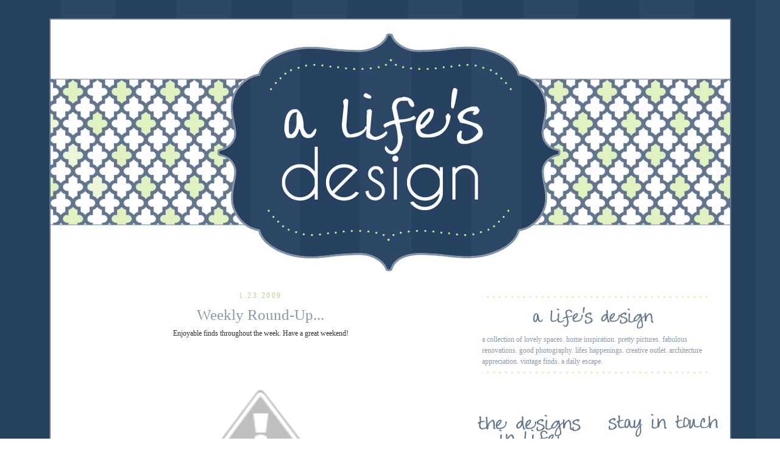

--- FILE ---
content_type: text/html; charset=UTF-8
request_url: https://alifesdesign.blogspot.com/2009/01/weekly-round-up.html
body_size: 20463
content:
<!DOCTYPE html>
<html dir='ltr' xmlns='http://www.w3.org/1999/xhtml' xmlns:b='http://www.google.com/2005/gml/b' xmlns:data='http://www.google.com/2005/gml/data' xmlns:expr='http://www.google.com/2005/gml/expr'>
<head>
<link href='https://www.blogger.com/static/v1/widgets/55013136-widget_css_bundle.css' rel='stylesheet' type='text/css'/>
<meta content='text/html; charset=UTF-8' http-equiv='Content-Type'/>
<meta content='blogger' name='generator'/>
<link href='https://alifesdesign.blogspot.com/favicon.ico' rel='icon' type='image/x-icon'/>
<link href='http://alifesdesign.blogspot.com/2009/01/weekly-round-up.html' rel='canonical'/>
<link rel="alternate" type="application/atom+xml" title="a life&#39;s design - Atom" href="https://alifesdesign.blogspot.com/feeds/posts/default" />
<link rel="alternate" type="application/rss+xml" title="a life&#39;s design - RSS" href="https://alifesdesign.blogspot.com/feeds/posts/default?alt=rss" />
<link rel="service.post" type="application/atom+xml" title="a life&#39;s design - Atom" href="https://www.blogger.com/feeds/2953413109223442572/posts/default" />

<link rel="alternate" type="application/atom+xml" title="a life&#39;s design - Atom" href="https://alifesdesign.blogspot.com/feeds/805534669896843217/comments/default" />
<!--Can't find substitution for tag [blog.ieCssRetrofitLinks]-->
<link href='http://4.bp.blogspot.com/_50cUwPg0slM/SXn9wG1kioI/AAAAAAAACyU/0zQxL1FTSGQ/s400/8.png' rel='image_src'/>
<meta content='http://alifesdesign.blogspot.com/2009/01/weekly-round-up.html' property='og:url'/>
<meta content='Weekly Round-Up...' property='og:title'/>
<meta content='Enjoyable finds throughout the week. Have a great weekend!   Whimsical photography at Belle Maison  A joy ride at In(side) the Loop Junk sty...' property='og:description'/>
<meta content='//4.bp.blogspot.com/_50cUwPg0slM/SXn9wG1kioI/AAAAAAAACyU/0zQxL1FTSGQ/w1200-h630-p-k-no-nu/8.png' property='og:image'/>
<title>a life's design: Weekly Round-Up...</title>
<style id='page-skin-1' type='text/css'><!--
/*
-----------------------------------------------
Blogger Template Style
Designer: Fabulous K Creative
URL:      www.fabulouskcreative.com
Date:    FEBRUARY 2010
----------------------------------------------- */
/* Variable definitions
====================
<Variable name="bgcolor" description="Page Background Color"
type="color" default="#fff">
<Variable name="textcolor" description="Text Color"
type="color" default="#333">
<Variable name="linkcolor" description="Link Color"
type="color" default="#58a">
<Variable name="pagetitlecolor" description="Blog Title Color"
type="color" default="#666">
<Variable name="descriptioncolor" description="Blog Description Color"
type="color" default="#999">
<Variable name="titlecolor" description="Post Title Color"
type="color" default="#c60">
<Variable name="bordercolor" description="Border Color"
type="color" default="#ccc">
<Variable name="sidebarcolor" description="Sidebar Title Color"
type="color" default="#999">
<Variable name="sidebartextcolor" description="Sidebar Text Color"
type="color" default="#666">
<Variable name="visitedlinkcolor" description="Visited Link Color"
type="color" default="#999">
<Variable name="bodyfont" description="Text Font"
type="font" default="normal normal 100% Georgia, Serif">
<Variable name="headerfont" description="Sidebar Title Font"
type="font"
default="normal normal 78% 'Trebuchet MS',Trebuchet,Arial,Verdana,Sans-serif">
<Variable name="pagetitlefont" description="Blog Title Font"
type="font"
default="normal normal 200% Georgia, Serif">
<Variable name="descriptionfont" description="Blog Description Font"
type="font"
default="normal normal 78% 'Trebuchet MS', Trebuchet, Arial, Verdana, Sans-serif">
<Variable name="postfooterfont" description="Post Footer Font"
type="font"
default="normal normal 78% 'Trebuchet MS', Trebuchet, Arial, Verdana, Sans-serif">
<Variable name="startSide" description="Side where text starts in blog language"
type="automatic" default="left">
<Variable name="endSide" description="Side where text ends in blog language"
type="automatic" default="right">
*/
/* Use this with templates/template-twocol.html */
#navbar-iframe{opacity:0.0;filter:alpha(Opacity=0)}
#navbar-iframe:hover{opacity:1.0;filter:alpha(Opacity=100, FinishedOpacity=100)}
body {
background:#ffffff;
background:url("https://lh3.googleusercontent.com/blogger_img_proxy/AEn0k_twDL_zAfbb05qTELrOqP475YYbfrdNSIwT1qNJfpg9JcUhShdQh7tN1m5_EOg4oA9KAFijJ8O0Xeh5fogbVBQdgxgaJi_6GbxQjAuARECFyTFcWz96hPM7UU9rZ-tVC745N5xEuTEqIlUIA6P69qaWur1hgQGlWDPZCA=s0-d") fixed left top;
margin:0;
color:#333333;
font:x-small Georgia Serif;
font-size/* */:/**/small;
font-size: /**/small;
text-align: center;
}
a:link {
color:#8a99aa;
text-decoration:none;
}
a:visited {
color:#8a99aa;
text-decoration:none;
}
a:hover {
color:#8a99aa;
text-decoration:underline;
}
a img {
border-width:0;
}
/* Header
-----------------------------------------------
*/
#header-wrapper {
width:1115px;
margin:0 auto 10px;
border:0px solid #b3d489;
}
#header-inner {
background-position: center;
margin-left: auto;
margin-right: auto;
}
#header {
margin: 0px;
border: 0px solid #b3d489;
text-align: center;
color:#666666;
}
#header h1 {
margin:5px 5px 0;
padding:15px 20px .25em;
line-height:1.2em;
text-transform:uppercase;
letter-spacing:.2em;
font: normal normal 200% Georgia, Serif;
}
#header a {
color:#666666;
text-decoration:none;
}
#header a:hover {
color:#666666;
}
#header .description {
margin:0 5px 5px;
padding:0 20px 15px;
max-width:700px;
text-transform:uppercase;
letter-spacing:.2em;
line-height: 1.4em;
font: normal normal 78% 'Trebuchet MS', Trebuchet, Arial, Verdana, Sans-serif;
color: #666666;
}
#header img {
margin-left: auto;
margin-right: auto;
}
/* Outer-Wrapper
----------------------------------------------- */
#outer-wrapper {
width: 1115px;
margin:0 auto;
padding:0px;
padding-top: 20px;
background: #ffffff;
border: 2px solid #63768e;
text-align:left;
font: normal normal 95% century gothic;
}
#widebar {
width: 370px;
float: right;
background: #ffffff;
border: 0px solid #cccccc;
text-align: left;
padding-left: 10px;
padding-right: 10px;
margin-right: 27px;
margin-top: 20px;
padding-top: 0px;
word-wrap: break-word; /* fix for long text breaking sidebar float in IE */eak-word; /* fix for long text breaking sidebar float in IE */
}
#new-sidebar-wrapper {
width: 180px;
float: left;
padding-left: 25px;
padding-right: 25px;
word-wrap: break-word; /* fix for long text breaking sidebar float in IE */
overflow: hidden; /* fix for long non-text content breaking IE sidebar float */
}
#main-wrapper {
width: 650px;
float: left;
padding-left: 20px;
word-wrap: break-word; /* fix for long text breaking sidebar float in IE */
overflow: hidden;     /* fix for long non-text content breaking IE sidebar float */
}
#sidebar-wrapper {
width: 180px;
float: right;
padding-right: 20px;
word-wrap: break-word; /* fix for long text breaking sidebar float in IE */
overflow: hidden;      /* fix for long non-text content breaking IE sidebar float */
}
/* Headings
----------------------------------------------- */
h2 {
margin:1.5em 0 .75em;
border-bottom: 0px dashed #b3d489;
font: normal normal 100% century gothic;
text-align: center;
border-bottom: 0px dashed #b3d489;
line-height: 1.4em;
text-transform:uppercase;
letter-spacing:.2em;
color:#b3d489;
}
/* Posts
-----------------------------------------------
*/
h2.date-header {
margin:1.5em 0 .5em;
text-align: center;
}
.post-footer-line-3{  background:url("https://lh3.googleusercontent.com/blogger_img_proxy/AEn0k_tW0yF1F1FsJFuKFaqRfkDKLN_QmDTTPmhw8j1iXZtroEE72Ra89HK1rBWgwXWFCla-ct3r4MDSIevMx3YT1SXno9U1KIvtDGZ5GkpVtXs814U3d0ewzWTR9z8l9xPobFEJITwzslAVTfT54dmuScWJ5CXUAnQgu6cvzLoa=s0-d") no-repeat;
line-height: 1.5em;
margin: 20px 20px 0px 0px;
padding: 25px 0px 0px 0px;
}
.post-footer-line-1{  background:url("https://lh3.googleusercontent.com/blogger_img_proxy/AEn0k_tS9qu5766y8E2Run36PGhFbSwloW1Mc2Ge-uufDFTMX5YphSJPIDXfgWiR7ZmqqzBTzvRRA50sWAXj-NVUT8vGveTi-aBfkVaQe01DVLAqtCJadcWlxLxKQp5QqkTfMLRP_7ivHnpyV-cQ2T5ljcrom1HBuf7Fvw=s0-d") no-repeat;
line-height: 1.5em;
margin: 20px 20px 0px 0px;
padding: 45px 0px 0px 0px;
}
.post {
margin:.5em 0 1.5em;
border-bottom:0px dashed #b3d489;
padding-bottom:1.5em;
}
.post h3 {
margin:.25em 0 0;
padding:0 0 4px;
font: normal normal 200% century gothic;
line-height:1.4em;
text-align: center;
color:#8a99aa;
}
.post h3 a, .post h3 a:visited, .post h3 strong {
display:block;
text-decoration:none;
color:#8a99aa;
font-weight:normal;
}
.post h3 strong, .post h3 a:hover {
color:#333333;
}
.post-body {
margin:0 0 .75em;
line-height:1.6em;
}
.post-body blockquote {
line-height:1.3em;
}
.post-footer {
margin: .75em 0;
color:#b3d489;
text-transform:none;
border-top: 0px dashed #cccccc;
border-bottom: 0px dashed #cccccc;
letter-spacing:.1em;
padding-top: 2px;
font: normal normal 90% arial;
text-align: left;
line-height: 1.4em;
}
.comment-link {
margin-left:.0em;
padding:0 0 0px 5px;
padding-top: 4px;
}
.post img {
padding:0px;
border:0px solid #b3d489;
}
.post blockquote {
margin:1em 20px;
}
.post blockquote p {
margin:.75em 0;
}
/* Comments
----------------------------------------------- */
#comments h4 {
margin:1em 0;
font-weight: bold;
line-height: 1.4em;
text-transform:uppercase;
letter-spacing:.2em;
color: #b3d489;
}
#comments-block {
margin:1em 0 1.5em;
line-height:1.6em;
}
#comments-block .comment-author {
margin:.5em 0;
}
#comments-block .comment-body {
margin:.25em 0 0;
}
#comments-block .comment-footer {
margin:-.25em 0 2em;
line-height: 1.4em;
text-transform:uppercase;
letter-spacing:.1em;
}
#comments-block .comment-body p {
margin:0 0 .75em;
}
.deleted-comment {
font-style:italic;
color:gray;
}
#blog-pager-newer-link {
float: left;
}
#blog-pager-older-link {
float: right;
}
#blog-pager {
text-align: center;
}
.feed-links {
clear: both;
line-height: 2.5em;
}
/* Sidebar Content
----------------------------------------------- */
.sidebar {
color: #333333;
line-height: 1.5em;
text-align: center;
}
.sidebar ul {
list-style:none;
margin:0 0 0;
padding:0 0 0;
}
.sidebar li {
margin:0;
padding-top:0;
padding-right:0;
padding-bottom:.25em;
padding-left:15px;
text-indent:-15px;
line-height:1.5em;
}
.sidebar .widget, .main .widget {
border-bottom:0px dotted #b3d489;
margin:0 0 .5em;
padding:0 0 .5em;
}
.main .Blog {
border-bottom-width: 0;
}
/* Profile
----------------------------------------------- */
.profile-img {
float: left;
margin-top: 0;
margin-right: 5px;
margin-bottom: 5px;
margin-left: 0;
padding: 4px;
border: 1px solid #b3d489;
}
.profile-data {
margin:0;
text-transform:uppercase;
letter-spacing:.1em;
font: normal normal 78% 'Trebuchet MS', Trebuchet, Arial, Verdana, Sans-serif;
color: #b3d489;
font-weight: bold;
line-height: 1.6em;
}
.profile-datablock {
margin:.5em 0 .5em;
}
.profile-textblock {
margin: 0.5em 0;
line-height: 1.6em;
}
.profile-link {
font: normal normal 78% 'Trebuchet MS', Trebuchet, Arial, Verdana, Sans-serif;
text-transform: uppercase;
letter-spacing: .1em;
}
/* Footer
----------------------------------------------- */
#footer {
width:1115px;
clear:both;
margin:0 auto;
padding-top:15px;
line-height: 1.6em;
text-transform:none;
letter-spacing:.1em;
font: normal normal 85% century gothic;
text-align: center;
}

--></style>
<link href='https://www.blogger.com/dyn-css/authorization.css?targetBlogID=2953413109223442572&amp;zx=a4ff5f14-d576-42a1-a572-9e415b825a69' media='none' onload='if(media!=&#39;all&#39;)media=&#39;all&#39;' rel='stylesheet'/><noscript><link href='https://www.blogger.com/dyn-css/authorization.css?targetBlogID=2953413109223442572&amp;zx=a4ff5f14-d576-42a1-a572-9e415b825a69' rel='stylesheet'/></noscript>
<meta name='google-adsense-platform-account' content='ca-host-pub-1556223355139109'/>
<meta name='google-adsense-platform-domain' content='blogspot.com'/>

<!-- data-ad-client=ca-pub-9047126629116682 -->

</head>
<body>
<div class='navbar section' id='navbar'><div class='widget Navbar' data-version='1' id='Navbar1'><script type="text/javascript">
    function setAttributeOnload(object, attribute, val) {
      if(window.addEventListener) {
        window.addEventListener('load',
          function(){ object[attribute] = val; }, false);
      } else {
        window.attachEvent('onload', function(){ object[attribute] = val; });
      }
    }
  </script>
<div id="navbar-iframe-container"></div>
<script type="text/javascript" src="https://apis.google.com/js/platform.js"></script>
<script type="text/javascript">
      gapi.load("gapi.iframes:gapi.iframes.style.bubble", function() {
        if (gapi.iframes && gapi.iframes.getContext) {
          gapi.iframes.getContext().openChild({
              url: 'https://www.blogger.com/navbar/2953413109223442572?po\x3d805534669896843217\x26origin\x3dhttps://alifesdesign.blogspot.com',
              where: document.getElementById("navbar-iframe-container"),
              id: "navbar-iframe"
          });
        }
      });
    </script><script type="text/javascript">
(function() {
var script = document.createElement('script');
script.type = 'text/javascript';
script.src = '//pagead2.googlesyndication.com/pagead/js/google_top_exp.js';
var head = document.getElementsByTagName('head')[0];
if (head) {
head.appendChild(script);
}})();
</script>
</div></div>
<div id='outer-wrapper'><div id='wrap2'>
<!-- skip links for text browsers -->
<span id='skiplinks' style='display:none;'>
<a href='#main'>skip to main </a> |
      <a href='#sidebar'>skip to sidebar</a>
</span>
<div id='header-wrapper'>
<div class='header section' id='header'><div class='widget Header' data-version='1' id='Header1'>
<div id='header-inner'>
<a href='https://alifesdesign.blogspot.com/' style='display: block'>
<img alt='a life&#39;s design' height='396px; ' id='Header1_headerimg' src='https://blogger.googleusercontent.com/img/b/R29vZ2xl/AVvXsEg2AKF2WGnmX-3ToEXqiQsA3UVE240QgSStD8HHN3ZjEY3AYp82SnR2R-MUuUrrdsne4qKa1bCXMNbimd08c6xdDSidZ-gR6yAq_cdSJ4uhaeTB_LbeTWRxrjmWQfoDWsq1ROfgJPZgLi-g/s1115/a-life%2527s-design.png' style='display: block' width='1115px; '/>
</a>
</div>
</div></div>
</div>
<div id='content-wrapper'>
<div id='crosscol-wrapper' style='text-align:center'>
<div class='crosscol no-items section' id='crosscol'></div>
</div>
<div id='widebar-wrapper'>
<div class='sidebar section' id='widebar'><div class='widget Text' data-version='1' id='Text5'>
<div class='widget-content'>
<center><img src="https://lh3.googleusercontent.com/blogger_img_proxy/AEn0k_vkw1H3n3uzVfO5V_nWOukqSVNWnivJoQtVkx6wVHuyN5qsV-AhFRwBzg4aMxxqQl44mYlYYKTahv-pygEQg92iYhVbtLaI4KmBbq-pYOiSGBsqO4_e4cESbHUUvaAJXogU1SChPOrJNqN_Yk30kkvEO116c0LysMZaecUi=s0-d"><br /><img src="https://lh3.googleusercontent.com/blogger_img_proxy/AEn0k_uAvW_Qg6hexIGT9zsTBjalXZQOiMD1kPIyWYyvtQLkCuTyJFc3utQskAn2OjeE8kGg8s3JGuPMiyUoInHqySSajN4CDDazxnEL_RTNxuYggjdh9HFTPdPlltZbMXznUmQiqBUXnJ4KsfRYn5cAUAUwWJLu1j962o9kt_WLNdJJ=s0-d"></center><span class="Apple-style-span"  style="color:#8a99aa;">a collection of lovely spaces. home inspiration. pretty pictures. fabulous renovations. good photography. lifes happenings. creative outlet. architecture appreciation. vintage finds.   a daily escape.</span><br /><img src="https://lh3.googleusercontent.com/blogger_img_proxy/AEn0k_vkw1H3n3uzVfO5V_nWOukqSVNWnivJoQtVkx6wVHuyN5qsV-AhFRwBzg4aMxxqQl44mYlYYKTahv-pygEQg92iYhVbtLaI4KmBbq-pYOiSGBsqO4_e4cESbHUUvaAJXogU1SChPOrJNqN_Yk30kkvEO116c0LysMZaecUi=s0-d"><br /><br /><br />
</div>
<div class='clear'></div>
</div></div></div>
<div id='main-wrapper'>
<div class='main section' id='main'><div class='widget Blog' data-version='1' id='Blog1'>
<div class='blog-posts hfeed'>

          <div class="date-outer">
        
<h2 class='date-header'><span>1.23.2009</span></h2>

          <div class="date-posts">
        
<div class='post-outer'>
<div class='post hentry'>
<a name='805534669896843217'></a>
<h3 class='post-title entry-title'>
<a href='https://alifesdesign.blogspot.com/2009/01/weekly-round-up.html'>Weekly Round-Up...</a>
</h3>
<div class='post-header'>
<div class='post-header-line-1'></div>
</div>
<div class='post-body entry-content'>
<div align="center"><span style="font-family:Verdana;">Enjoyable finds throughout the week. Have a great weekend!</span></div><div align="center"><span style="font-family:Verdana;"></span> </div><div align="center"> </div><div align="center"><a href="//4.bp.blogspot.com/_50cUwPg0slM/SXn9wG1kioI/AAAAAAAACyU/0zQxL1FTSGQ/s1600-h/8.png"><img alt="" border="0" id="BLOGGER_PHOTO_ID_5294541839861582466" src="//4.bp.blogspot.com/_50cUwPg0slM/SXn9wG1kioI/AAAAAAAACyU/0zQxL1FTSGQ/s400/8.png" style="DISPLAY: block; MARGIN: 0px auto 10px; WIDTH: 400px; CURSOR: hand; HEIGHT: 264px; TEXT-ALIGN: center"></a><span style="font-family:Verdana;">Whimsical photography at <em><a href="http://www.bellemaison23.com/2009/01/uncreative-day.html">Belle Maison</a></em></span> </div><div align="center"><br /><a href="//4.bp.blogspot.com/_50cUwPg0slM/SXn9v9WVv8I/AAAAAAAACyM/vyrRa2E3Cm0/s1600-h/Picture+2.png"><img alt="" border="0" id="BLOGGER_PHOTO_ID_5294541837314670530" src="//4.bp.blogspot.com/_50cUwPg0slM/SXn9v9WVv8I/AAAAAAAACyM/vyrRa2E3Cm0/s400/Picture+2.png" style="DISPLAY: block; MARGIN: 0px auto 10px; WIDTH: 400px; CURSOR: hand; HEIGHT: 206px; TEXT-ALIGN: center"></a><span style="font-family:Verdana;">A joy ride at <em><a href="http://www.insidetheloopblog.com/2009/01/joy-ride.html">In(side) the Loop</a></em></span><br /><br /><div><a href="//2.bp.blogspot.com/_50cUwPg0slM/SXn9vslEtoI/AAAAAAAACyE/tOopFaW7XRw/s1600-h/IMG_1249_lg.jpg"><img alt="" border="0" id="BLOGGER_PHOTO_ID_5294541832813065858" src="//2.bp.blogspot.com/_50cUwPg0slM/SXn9vslEtoI/AAAAAAAACyE/tOopFaW7XRw/s400/IMG_1249_lg.jpg" style="DISPLAY: block; MARGIN: 0px auto 10px; WIDTH: 285px; CURSOR: hand; HEIGHT: 380px; TEXT-ALIGN: center"></a><span style="font-family:Verdana;">Junk style at <em><a href="http://pinkwallpaper.blogspot.com/2009/01/junk-style.html">Pink Wallpaper</a></em></span><br /><br /><div><a href="//2.bp.blogspot.com/_50cUwPg0slM/SXn9vnDsKeI/AAAAAAAACx8/yAWeb64ZQpM/s1600-h/AtlantaResidentialDesign_7lg_thumb[1].jpg"><img alt="" border="0" id="BLOGGER_PHOTO_ID_5294541831330867682" src="//2.bp.blogspot.com/_50cUwPg0slM/SXn9vnDsKeI/AAAAAAAACx8/yAWeb64ZQpM/s400/AtlantaResidentialDesign_7lg_thumb%5B1%5D.jpg" style="DISPLAY: block; MARGIN: 0px auto 10px; WIDTH: 268px; CURSOR: hand; HEIGHT: 400px; TEXT-ALIGN: center"></a><span style="font-family:Verdana;">A dream pantry and lovely home from<em> </em></span><a href="http://freshpalette.blogspot.com/2009/01/new-french-house-in-atlanta.html"><em><span style="font-family:Verdana;">Things that Inspire</span></em></a><br /><br /><div><a href="//1.bp.blogspot.com/_50cUwPg0slM/SXn9vtPXwuI/AAAAAAAACx0/9ANfmtr8FZQ/s1600-h/marthabeach.jpg"><img alt="" border="0" id="BLOGGER_PHOTO_ID_5294541832990474978" src="//1.bp.blogspot.com/_50cUwPg0slM/SXn9vtPXwuI/AAAAAAAACx0/9ANfmtr8FZQ/s400/marthabeach.jpg" style="DISPLAY: block; MARGIN: 0px auto 10px; WIDTH: 320px; CURSOR: hand; HEIGHT: 400px; TEXT-ALIGN: center"></a>  <div align="center"><span style="font-family:Verdana;">And wishing to spend a weekend here f</span><span style="font-family:Verdana;">rom<em> <a href="http://thehousethata-mbuilt.blogspot.com/2009/01/cherishing.html">The House that A-M Built</a>.</em> </span></div><div align="center"><span style="font-family:Verdana;"></span> </div></div></div></div><br /></div>
<div style='clear: both;'></div>
</div>
<div class='post-footer'>
<div class='post-footer-line post-footer-line-1'><span class='post-author vcard'>
Posted by
<span class='fn'>megan @ a life&#39;s design</span>
</span>
<span class='post-timestamp'>
at
<a class='timestamp-link' href='https://alifesdesign.blogspot.com/2009/01/weekly-round-up.html' rel='bookmark' title='permanent link'><abbr class='published' title='2009-01-23T14:57:00-04:00'>1/23/2009</abbr></a>
</span>
<span class='post-comment-link'>
</span>
<span class='post-icons'>
<span class='item-action'>
<a href='https://www.blogger.com/email-post/2953413109223442572/805534669896843217' title='Email Post'>
<img alt="" class="icon-action" height="13" src="//img1.blogblog.com/img/icon18_email.gif" width="18">
</a>
</span>
<span class='item-control blog-admin pid-1754478169'>
<a href='https://www.blogger.com/post-edit.g?blogID=2953413109223442572&postID=805534669896843217&from=pencil' title='Edit Post'>
<img alt='' class='icon-action' height='18' src='https://resources.blogblog.com/img/icon18_edit_allbkg.gif' width='18'/>
</a>
</span>
</span>
<span class='post-backlinks post-comment-link'>
</span>
<div class='post-share-buttons'>
<a class='goog-inline-block share-button sb-email' href='https://www.blogger.com/share-post.g?blogID=2953413109223442572&postID=805534669896843217&target=email' target='_blank' title='Email This'><span class='share-button-link-text'>Email This</span></a><a class='goog-inline-block share-button sb-blog' href='https://www.blogger.com/share-post.g?blogID=2953413109223442572&postID=805534669896843217&target=blog' onclick='window.open(this.href, "_blank", "height=270,width=475"); return false;' target='_blank' title='BlogThis!'><span class='share-button-link-text'>BlogThis!</span></a><a class='goog-inline-block share-button sb-twitter' href='https://www.blogger.com/share-post.g?blogID=2953413109223442572&postID=805534669896843217&target=twitter' target='_blank' title='Share to X'><span class='share-button-link-text'>Share to X</span></a><a class='goog-inline-block share-button sb-facebook' href='https://www.blogger.com/share-post.g?blogID=2953413109223442572&postID=805534669896843217&target=facebook' onclick='window.open(this.href, "_blank", "height=430,width=640"); return false;' target='_blank' title='Share to Facebook'><span class='share-button-link-text'>Share to Facebook</span></a><a class='goog-inline-block share-button sb-pinterest' href='https://www.blogger.com/share-post.g?blogID=2953413109223442572&postID=805534669896843217&target=pinterest' target='_blank' title='Share to Pinterest'><span class='share-button-link-text'>Share to Pinterest</span></a>
</div>
</div>
<div class='post-footer-line post-footer-line-2'><span class='post-labels'>
Labels:
<a href='https://alifesdesign.blogspot.com/search/label/blog%20love' rel='tag'>blog love</a>,
<a href='https://alifesdesign.blogspot.com/search/label/images' rel='tag'>images</a>
</span>
</div>
<div class='post-footer-line post-footer-line-3'></div>
</div>
</div>
<div class='comments' id='comments'>
<a name='comments'></a>
<h4>5 comments:</h4>
<div id='Blog1_comments-block-wrapper'>
<dl class='avatar-comment-indent' id='comments-block'>
<dt class='comment-author ' id='c1518500180351108708'>
<a name='c1518500180351108708'></a>
<div class="avatar-image-container vcard"><span dir="ltr"><a href="https://www.blogger.com/profile/15500712931691644203" target="" rel="nofollow" onclick="" class="avatar-hovercard" id="av-1518500180351108708-15500712931691644203"><img src="https://resources.blogblog.com/img/blank.gif" width="35" height="35" class="delayLoad" style="display: none;" longdesc="//1.bp.blogspot.com/_OWC2FfPR2k8/TNgno4GjN5I/AAAAAAAAHbI/HaOIYYuSW4Y/S45-s35/Picture%2B14.png" alt="" title="Pink Wallpaper">

<noscript><img src="//1.bp.blogspot.com/_OWC2FfPR2k8/TNgno4GjN5I/AAAAAAAAHbI/HaOIYYuSW4Y/S45-s35/Picture%2B14.png" width="35" height="35" class="photo" alt=""></noscript></a></span></div>
<a href='https://www.blogger.com/profile/15500712931691644203' rel='nofollow'>Pink Wallpaper</a>
said...
</dt>
<dd class='comment-body' id='Blog1_cmt-1518500180351108708'>
<p>
thanks for the sweet comment!  i need to add that fab balloon pic to my post today!  have a great weekend :)
</p>
</dd>
<dd class='comment-footer'>
<span class='comment-timestamp'>
<a href='https://alifesdesign.blogspot.com/2009/01/weekly-round-up.html?showComment=1232737860000#c1518500180351108708' title='comment permalink'>
January 23, 2009 at 3:11&#8239;PM
</a>
<span class='item-control blog-admin pid-854463657'>
<a class='comment-delete' href='https://www.blogger.com/comment/delete/2953413109223442572/1518500180351108708' title='Delete Comment'>
<img src='https://resources.blogblog.com/img/icon_delete13.gif'/>
</a>
</span>
</span>
</dd>
<dt class='comment-author ' id='c3066860725529039508'>
<a name='c3066860725529039508'></a>
<div class="avatar-image-container vcard"><span dir="ltr"><a href="https://www.blogger.com/profile/08246145246209889868" target="" rel="nofollow" onclick="" class="avatar-hovercard" id="av-3066860725529039508-08246145246209889868"><img src="https://resources.blogblog.com/img/blank.gif" width="35" height="35" class="delayLoad" style="display: none;" longdesc="//blogger.googleusercontent.com/img/b/R29vZ2xl/AVvXsEgQ3-lyvabDGYcTATDRvd3GxQ0iObzxnYD4BKqe9no0JACCFug0ANgscxC31RxD7J_L4cMBj5l5I0qTqcJq7kcRqs8JGJPiLY8in2fw76arW0xmCA-UDL-ByAVROqKKcSQ/s45-c/IMG_5941_2.jpg" alt="" title="Courtney">

<noscript><img src="//blogger.googleusercontent.com/img/b/R29vZ2xl/AVvXsEgQ3-lyvabDGYcTATDRvd3GxQ0iObzxnYD4BKqe9no0JACCFug0ANgscxC31RxD7J_L4cMBj5l5I0qTqcJq7kcRqs8JGJPiLY8in2fw76arW0xmCA-UDL-ByAVROqKKcSQ/s45-c/IMG_5941_2.jpg" width="35" height="35" class="photo" alt=""></noscript></a></span></div>
<a href='https://www.blogger.com/profile/08246145246209889868' rel='nofollow'>Courtney</a>
said...
</dt>
<dd class='comment-body' id='Blog1_cmt-3066860725529039508'>
<p>
How I wish I could pack a picnic in that gorgeous pantry and drive that cute car to the fire by the beach. How lovely!!
</p>
</dd>
<dd class='comment-footer'>
<span class='comment-timestamp'>
<a href='https://alifesdesign.blogspot.com/2009/01/weekly-round-up.html?showComment=1232744280000#c3066860725529039508' title='comment permalink'>
January 23, 2009 at 4:58&#8239;PM
</a>
<span class='item-control blog-admin pid-667598921'>
<a class='comment-delete' href='https://www.blogger.com/comment/delete/2953413109223442572/3066860725529039508' title='Delete Comment'>
<img src='https://resources.blogblog.com/img/icon_delete13.gif'/>
</a>
</span>
</span>
</dd>
<dt class='comment-author ' id='c1873203660649891626'>
<a name='c1873203660649891626'></a>
<div class="avatar-image-container vcard"><span dir="ltr"><a href="https://www.blogger.com/profile/08537958126481032886" target="" rel="nofollow" onclick="" class="avatar-hovercard" id="av-1873203660649891626-08537958126481032886"><img src="https://resources.blogblog.com/img/blank.gif" width="35" height="35" class="delayLoad" style="display: none;" longdesc="//blogger.googleusercontent.com/img/b/R29vZ2xl/AVvXsEgWvqelKKsFI6I1AlwEWDzwwZP2i0LUtXNFRV08HeqCmheVaptJhkn-JCf7mPeJGptXRSvt94HX-NxDe4UueD96l34Dyeniwk4_zxGwONCrLC9Al36PIBzzS-Eh7G3I3g/s45-c/082_SeletaH_51207.JPG" alt="" title="simply seleta">

<noscript><img src="//blogger.googleusercontent.com/img/b/R29vZ2xl/AVvXsEgWvqelKKsFI6I1AlwEWDzwwZP2i0LUtXNFRV08HeqCmheVaptJhkn-JCf7mPeJGptXRSvt94HX-NxDe4UueD96l34Dyeniwk4_zxGwONCrLC9Al36PIBzzS-Eh7G3I3g/s45-c/082_SeletaH_51207.JPG" width="35" height="35" class="photo" alt=""></noscript></a></span></div>
<a href='https://www.blogger.com/profile/08537958126481032886' rel='nofollow'>simply seleta</a>
said...
</dt>
<dd class='comment-body' id='Blog1_cmt-1873203660649891626'>
<p>
wow, that pantry.  to die for.
</p>
</dd>
<dd class='comment-footer'>
<span class='comment-timestamp'>
<a href='https://alifesdesign.blogspot.com/2009/01/weekly-round-up.html?showComment=1232776260000#c1873203660649891626' title='comment permalink'>
January 24, 2009 at 1:51&#8239;AM
</a>
<span class='item-control blog-admin pid-1819079253'>
<a class='comment-delete' href='https://www.blogger.com/comment/delete/2953413109223442572/1873203660649891626' title='Delete Comment'>
<img src='https://resources.blogblog.com/img/icon_delete13.gif'/>
</a>
</span>
</span>
</dd>
<dt class='comment-author ' id='c6904445362452690653'>
<a name='c6904445362452690653'></a>
<div class="avatar-image-container vcard"><span dir="ltr"><a href="https://www.blogger.com/profile/09968469311247634797" target="" rel="nofollow" onclick="" class="avatar-hovercard" id="av-6904445362452690653-09968469311247634797"><img src="https://resources.blogblog.com/img/blank.gif" width="35" height="35" class="delayLoad" style="display: none;" longdesc="//blogger.googleusercontent.com/img/b/R29vZ2xl/AVvXsEhtGb0hZmbmgA-f8QcY0TvV5_6owtO5186jYewFhw4N05smAQamBwzKUJYe4mgOPMFMYOX31CU_kcu59Q6E2AypNctPePlcZB5hnzE9qwMzbPzV81zZgEwjadgscd92GA/s45-c/IMG_2376.jpg" alt="" title="monarte">

<noscript><img src="//blogger.googleusercontent.com/img/b/R29vZ2xl/AVvXsEhtGb0hZmbmgA-f8QcY0TvV5_6owtO5186jYewFhw4N05smAQamBwzKUJYe4mgOPMFMYOX31CU_kcu59Q6E2AypNctPePlcZB5hnzE9qwMzbPzV81zZgEwjadgscd92GA/s45-c/IMG_2376.jpg" width="35" height="35" class="photo" alt=""></noscript></a></span></div>
<a href='https://www.blogger.com/profile/09968469311247634797' rel='nofollow'>monarte</a>
said...
</dt>
<dd class='comment-body' id='Blog1_cmt-6904445362452690653'>
<p>
Megan, I so love the by the water scene,,,<BR/>uuuaaahhh.
</p>
</dd>
<dd class='comment-footer'>
<span class='comment-timestamp'>
<a href='https://alifesdesign.blogspot.com/2009/01/weekly-round-up.html?showComment=1232849460000#c6904445362452690653' title='comment permalink'>
January 24, 2009 at 10:11&#8239;PM
</a>
<span class='item-control blog-admin pid-15067941'>
<a class='comment-delete' href='https://www.blogger.com/comment/delete/2953413109223442572/6904445362452690653' title='Delete Comment'>
<img src='https://resources.blogblog.com/img/icon_delete13.gif'/>
</a>
</span>
</span>
</dd>
<dt class='comment-author ' id='c6718682775122503646'>
<a name='c6718682775122503646'></a>
<div class="avatar-image-container vcard"><span dir="ltr"><a href="https://www.blogger.com/profile/04405995431610377305" target="" rel="nofollow" onclick="" class="avatar-hovercard" id="av-6718682775122503646-04405995431610377305"><img src="https://resources.blogblog.com/img/blank.gif" width="35" height="35" class="delayLoad" style="display: none;" longdesc="//blogger.googleusercontent.com/img/b/R29vZ2xl/AVvXsEhFzvhlVehlf_5BjhNcaHNzXoF0lot686YXLn2C-sCqEHa-6rPsdrGZGfE-pk5I83jCbzbPYuekctQPQlgsFmDQzkM6csKamI9_L7B4qWEV_P8pgMlYy7nnIJG92oskoA/s45-c/quatrefoil_15921_lg.gif" alt="" title="Things That Inspire">

<noscript><img src="//blogger.googleusercontent.com/img/b/R29vZ2xl/AVvXsEhFzvhlVehlf_5BjhNcaHNzXoF0lot686YXLn2C-sCqEHa-6rPsdrGZGfE-pk5I83jCbzbPYuekctQPQlgsFmDQzkM6csKamI9_L7B4qWEV_P8pgMlYy7nnIJG92oskoA/s45-c/quatrefoil_15921_lg.gif" width="35" height="35" class="photo" alt=""></noscript></a></span></div>
<a href='https://www.blogger.com/profile/04405995431610377305' rel='nofollow'>Things That Inspire</a>
said...
</dt>
<dd class='comment-body' id='Blog1_cmt-6718682775122503646'>
<p>
I was just catching up on your blog, and was thrilled to see me mentioned! Glad you liked the pantry as much as I did.
</p>
</dd>
<dd class='comment-footer'>
<span class='comment-timestamp'>
<a href='https://alifesdesign.blogspot.com/2009/01/weekly-round-up.html?showComment=1233364740000#c6718682775122503646' title='comment permalink'>
January 30, 2009 at 9:19&#8239;PM
</a>
<span class='item-control blog-admin pid-1305211718'>
<a class='comment-delete' href='https://www.blogger.com/comment/delete/2953413109223442572/6718682775122503646' title='Delete Comment'>
<img src='https://resources.blogblog.com/img/icon_delete13.gif'/>
</a>
</span>
</span>
</dd>
</dl>
</div>
<p class='comment-footer'>
<a href='https://www.blogger.com/comment/fullpage/post/2953413109223442572/805534669896843217' onclick='javascript:window.open(this.href, "bloggerPopup", "toolbar=0,location=0,statusbar=1,menubar=0,scrollbars=yes,width=640,height=500"); return false;'>Post a Comment</a>
</p>
</div>
</div>

        </div></div>
      
</div>
<div class='blog-pager' id='blog-pager'>
<span id='blog-pager-newer-link'>
<a class='blog-pager-newer-link' href='https://alifesdesign.blogspot.com/2009/01/cottage-makeovers.html' id='Blog1_blog-pager-newer-link' title='Newer Post'>Newer Post</a>
</span>
<span id='blog-pager-older-link'>
<a class='blog-pager-older-link' href='https://alifesdesign.blogspot.com/2009/01/shades-of.html' id='Blog1_blog-pager-older-link' title='Older Post'>Older Post</a>
</span>
<a class='home-link' href='https://alifesdesign.blogspot.com/'>Home</a>
</div>
<div class='clear'></div>
<div class='post-feeds'>
<div class='feed-links'>
Subscribe to:
<a class='feed-link' href='https://alifesdesign.blogspot.com/feeds/805534669896843217/comments/default' target='_blank' type='application/atom+xml'>Post Comments (Atom)</a>
</div>
</div>
</div>
</div>
</div>
<div id='new-sidebar-wrapper'>
<div class='sidebar section' id='left-sidebar'><div class='widget HTML' data-version='1' id='HTML7'>
<div class='widget-content'>
<img src="https://lh3.googleusercontent.com/blogger_img_proxy/AEn0k_t97iE4djpkWSYGkjs1YaLPFGye-j3FxqirKHVZYbsvcF2Fj3uQiAWF2Hz5M5ZwQBHKIXN3fNcPti7bUidqsAufB_VqwD33SIdy7Q_ouP7IMo93f3ISQ2UrMRQW7tgK1snP1-mDz-ar0IysaSMCSb2AvpyE5xgmynvtaYg=s0-d">
</div>
<div class='clear'></div>
</div><div class='widget LinkList' data-version='1' id='LinkList1'>
<div class='widget-content'>
<ul>
<li><a href='http://abodelove.blogspot.com/'>abode love</a></li>
<li><a href='http://www.allthingsfarmer.com/'>all things farmer</a></li>
<li><a href='http://www.atticmag.com/'>attic mag</a></li>
<li><a href='http://www.bellemaison23.com/'>belle maison</a></li>
<li><a href='http://mybluehydrangea.blogspot.com/'>blue hydrangea</a></li>
<li><a href='http://blueprintbliss.blogspot.com/'>blueprint bliss</a></li>
<li><a href='http://www.brooklynlimestone.com/'>brooklyn limestone</a></li>
<li><a href='http://brynalexandra.blogspot.com/'>bryn alexandra</a></li>
<li><a href='http://www.designspongeonline.com/'>design sponge</a></li>
<li><a href='http://www.desiretoinspire.net/'>desire to inspire</a></li>
<li><a href='http://smithonstyle.com/blog/'>field notes</a></li>
<li><a href='http://www.flythroughourwindow.com/'>fly through our window</a></li>
<li><a href='http://shopgramercy.blogspot.com/'>gramercy</a></li>
<li><a href='http://havenandhome.blogspot.com/'>haven and home</a></li>
<li><a href='http://highstreetmarket.blogspot.com/'>high street market</a></li>
<li><a href='http://sweethomestyle.tumblr.com/'>home sweet home</a></li>
<li><a href='http://www.houzz.com/'>houzz</a></li>
<li><a href='http://mixartinteriors.blogspot.com/'>in the mix</a></li>
<li><a href='http://www.insidetheloopblog.com/'>in(side) the loop</a></li>
<li><a href='http://littlegreennotebook.blogspot.com/'>little green notebook</a></li>
<li><a href='http://aubreyandlindsay.blogspot.com/'>little house</a></li>
<li><a href='http://www.madebygirl.blogspot.com/'>made by girl</a></li>
<li><a href='http://makingitlovely.com/'>making it lovely</a></li>
<li><a href='http://nestegg.typepad.com/nest-egg/'>nest egg</a></li>
<li><a href='http://peakofchic.com/'>peak of chic</a></li>
<li><a href='http://www.pinkwallpaper.blogspot.com/'>pink wallpaper</a></li>
<li><a href='http://purestylehome.blogspot.com/'>pure style home</a></li>
<li><a href='http://pvedesign.blogspot.com/'>pve design</a></li>
<li><a href='http://ramblingrenovators.blogspot.com/'>rambling renovators</a></li>
<li><a href='http://sammyw.wordpress.com/'>sammyw</a></li>
<li><a href='http://www.simplyseleta.com/'>simply seleta</a></li>
<li><a href='http://kbshirley.blogspot.com/'>the good stuff</a></li>
<li><a href='http://thehousethata-mbuilt.blogspot.com/'>the house that a-m built</a></li>
<li><a href='http://theletteredcottage.net/'>the lettered cottage</a></li>
<li><a href='http://newlyweddiaries.blogspot.com/'>the newlywed diaries</a></li>
<li><a href='http://freshpalette.blogspot.com/'>things that inspire</a></li>
<li><a href='http://traceryinteriors.wordpress.com/'>tracery interiors</a></li>
<li><a href='http://twoellie.com/'>two ellie</a></li>
<li><a href='http://blog.urbangrace.com/'>urban grace interiors</a></li>
<li><a href='http://whiteandwander.blogspot.com/'>white & wander</a></li>
<li><a href='http://www.younghouselove.com/'>young house love</a></li>
</ul>
<div class='clear'></div>
</div>
</div><div class='widget HTML' data-version='1' id='HTML5'>
<div class='widget-content'>
<img src="https://lh3.googleusercontent.com/blogger_img_proxy/AEn0k_tDVjrfgAzKRD8Y2Xb9vnbSUS-Ls6B76NMsaDimUrsmkhRvxV7OPyd3088mqq3wQaUw0x1kmVfaH1hqb0MBms4oJ08uIgSbIxcweKJ5ssojXr16EDrBkXVzon6A2yDGBBN1wEDbFL9lJqtamwq6Uz_3nXv8=s0-d">
<br />
<img src="https://lh3.googleusercontent.com/blogger_img_proxy/AEn0k_vdV_vtEV7u6auMJrU0LQrTa-xAl16XGpVfLZJe0vZfGRmrDS4coREygHX-I0fQT-IV9ZFElx4ogWmjPnjQ_QeRWS6QjQFeiwWa7wun2hrCTGNk3u12HGV2QDld8xLliqCrHSar8ySvf89Kf8RGR5JuxHzZweMEWTY=s0-d">
</div>
<div class='clear'></div>
</div><div class='widget LinkList' data-version='1' id='LinkList2'>
<div class='widget-content'>
<ul>
<li><a href='http://www.atlantahomesmag.com/'>atlanta homes & lifestyles</a></li>
<li><a href='http://www.birminghamhomeandgarden.com/'>birmingham home & garden</a></li>
<li><a href='http://www.coastalliving.com/coastal/0,14573,,00.html'>coastal living</a></li>
<li><a href='http://www.flickr.com/groups/domino_magazine/'>domino image library</a></li>
<li><a href='http://www.flickr.com/groups/dominomag/'>domino magazine files</a></li>
<li><a href='http://www.pointclickhome.com/elle_decor'>elle decor</a></li>
<li><a href='http://www.housebeautiful.com/'>house beautiful</a></li>
<li><a href='http://www.myhomeideas.com/myhome/'>my home ideas</a></li>
<li><a href='http://sfgirlbybay.blogspot.com/search?q=ode+to+my+deco'>ode to domino</a></li>
<li><a href='http://www.realsimple.com/realsimple/homepage/flash/0,23022,,00.shtml?origref=http://www.google.com/search?sourceid=navclient&aq=t&ie=UTF-8&rlz=1T4GGIE_enUS263&q=real+simple+magazine'>real simple</a></li>
<li><a href='http://www.southernliving.com/'>southern living</a></li>
</ul>
<div class='clear'></div>
</div>
</div><div class='widget HTML' data-version='1' id='HTML6'>
<div class='widget-content'>
<img src="https://lh3.googleusercontent.com/blogger_img_proxy/AEn0k_tDVjrfgAzKRD8Y2Xb9vnbSUS-Ls6B76NMsaDimUrsmkhRvxV7OPyd3088mqq3wQaUw0x1kmVfaH1hqb0MBms4oJ08uIgSbIxcweKJ5ssojXr16EDrBkXVzon6A2yDGBBN1wEDbFL9lJqtamwq6Uz_3nXv8=s0-d">
<br />
<img src="https://lh3.googleusercontent.com/blogger_img_proxy/AEn0k_t-6muMWPNAJk83nu6ueS0n9kD6DEt6A_7Ui9JX8sDwM6qYWj9SR5pXOPyUSegYVKWJxN259scNU7lH4VWNVPNv1hgrdTSxHjVq8a1jnZmZgIWb-Km63kLBKcsRd85JF2G6QApI_Gsz96mGy4LobJEqvLRwzcUN=s0-d">
</div>
<div class='clear'></div>
</div><div class='widget Image' data-version='1' id='Image2'>
<div class='widget-content'>
<a href='http://www.birminghamhomeandgarden.com/Birmingham-Home-Garden/January-2011/The-Newest-Shops-Blogs-in-Town-Megan-Brasher/'>
<img alt='' height='150' id='Image2_img' src='https://blogger.googleusercontent.com/img/b/R29vZ2xl/AVvXsEiTqwrzHt6humHwEZ07XzyI_pJxdL0TUhD4yPBlqZtRIX35Vgb0obIAb_pAY0IyOT1p-cWS3gT1jUEJdRuojRQyXCn1S8XrtYE-t-uZJYQGGns4HXRElyPfeR40uM4pEewirfOyrFMyRAYK/s150/widget.jpg' width='114'/>
</a>
<br/>
<span class='caption'>January/February 2011</span>
</div>
<div class='clear'></div>
</div><div class='widget Image' data-version='1' id='Image3'>
<div class='widget-content'>
<img alt='' height='27' id='Image3_img' src='https://blogger.googleusercontent.com/img/b/R29vZ2xl/AVvXsEia4w2UrWvGmUXj19gHIpFONm4Fh97hZnxdFuF1XSdPKr4lCtkNoERHumCtlPPlJhTCYRNuzB2A0yYl7W6O8sMvP11DVs3-ygEJF8wDsmvskYnrSbGriXkLOPIUNOkufBFxKfzyo68KGWgF/s150/3255644371_573155ccc8_o.jpg' width='150'/>
<br/>
</div>
<div class='clear'></div>
</div><div class='widget Text' data-version='1' id='Text3'>
<div class='widget-content'>
<div><a href="http://www.washingtonpost.com/wp-dyn/content/article/2009/04/29/AR2009042901204.html"><span class="Apple-style-span">April 30, 2009</span></a></div><span class="Apple-style-span"><br/><a href="http://www.washingtonpost.com/wp-dyn/content/article/2009/08/05/AR2009080501318.html?sub=AR"><span class="Apple-style-span">August 6, 2009</span></a></span><br/>
</div>
<div class='clear'></div>
</div><div class='widget Image' data-version='1' id='Image5'>
<div class='widget-content'>
<a href='http://ramblingrenovators.blogspot.com/2010/12/great-reads-year-end-blog-tour-part-iii.html'>
<img alt='' height='24' id='Image5_img' src='https://blogger.googleusercontent.com/img/b/R29vZ2xl/AVvXsEh2Dk5XjkXLJugcP783n8stN6OjAUlvASrJq6x6hC_exE_16qb2wSH85oIGGh9efiVoqUozNbNrI-B3jRP9rhu6IWVKf08r8kDjUKI6QQA_-G_UYFSono1rfIe6AHTLArPhZFHzc63y7YnO/s150/header_tan.png' width='150'/>
</a>
<br/>
</div>
<div class='clear'></div>
</div><div class='widget Image' data-version='1' id='Image7'>
<div class='widget-content'>
<a href='http://partyresources.blogspot.com/2011/04/6-party-items-for-spring-lifes-design.html'>
<img alt='' height='57' id='Image7_img' src='https://blogger.googleusercontent.com/img/b/R29vZ2xl/AVvXsEgCmM5en42zbPpWl5np9CNUjUFkkkpo_ybAg0-d6rphxtpjVkh2UByvdhGi7FVEYA0IcvZZBw_SanTswaupNbq19w4BwsaBQ70QXiwQi2fX38p55l1XxnT3HDG-J0DRDa0NzaqHAoMDfBpq/s150/PR+header+copy.jpg' width='150'/>
</a>
<br/>
</div>
<div class='clear'></div>
</div><div class='widget HTML' data-version='1' id='HTML15'>
<div class='widget-content'>
<img src="https://lh3.googleusercontent.com/blogger_img_proxy/AEn0k_tDVjrfgAzKRD8Y2Xb9vnbSUS-Ls6B76NMsaDimUrsmkhRvxV7OPyd3088mqq3wQaUw0x1kmVfaH1hqb0MBms4oJ08uIgSbIxcweKJ5ssojXr16EDrBkXVzon6A2yDGBBN1wEDbFL9lJqtamwq6Uz_3nXv8=s0-d">
<br />
<img src="https://lh3.googleusercontent.com/blogger_img_proxy/AEn0k_tDbfruS7mbl8vI8vVnx2iMN-KFvSccj1NMeQbcRHzLIUehr00X06KaYFJYlIWaCSwV6AhruzaeT78iYhMIiEwBpGwfl4mT4bVMEoRJaU2ez1jME9AZ82I3kqoI42nQ1t88iVgnc1khjSJtKdrBKhY0e9xUl4-D=s0-d">
</div>
<div class='clear'></div>
</div><div class='widget Label' data-version='1' id='Label1'>
<div class='widget-content cloud-label-widget-content'>
<span class='label-size label-size-4'>
<a dir='ltr' href='https://alifesdesign.blogspot.com/search/label/antiques'>antiques</a>
<span class='label-count' dir='ltr'>(32)</span>
</span>
<span class='label-size label-size-4'>
<a dir='ltr' href='https://alifesdesign.blogspot.com/search/label/architecture'>architecture</a>
<span class='label-count' dir='ltr'>(70)</span>
</span>
<span class='label-size label-size-3'>
<a dir='ltr' href='https://alifesdesign.blogspot.com/search/label/art'>art</a>
<span class='label-count' dir='ltr'>(15)</span>
</span>
<span class='label-size label-size-2'>
<a dir='ltr' href='https://alifesdesign.blogspot.com/search/label/artists'>artists</a>
<span class='label-count' dir='ltr'>(5)</span>
</span>
<span class='label-size label-size-3'>
<a dir='ltr' href='https://alifesdesign.blogspot.com/search/label/barn'>barn</a>
<span class='label-count' dir='ltr'>(19)</span>
</span>
<span class='label-size label-size-4'>
<a dir='ltr' href='https://alifesdesign.blogspot.com/search/label/baths'>baths</a>
<span class='label-count' dir='ltr'>(100)</span>
</span>
<span class='label-size label-size-3'>
<a dir='ltr' href='https://alifesdesign.blogspot.com/search/label/beach'>beach</a>
<span class='label-count' dir='ltr'>(13)</span>
</span>
<span class='label-size label-size-5'>
<a dir='ltr' href='https://alifesdesign.blogspot.com/search/label/bedrooms'>bedrooms</a>
<span class='label-count' dir='ltr'>(185)</span>
</span>
<span class='label-size label-size-4'>
<a dir='ltr' href='https://alifesdesign.blogspot.com/search/label/blog%20love'>blog love</a>
<span class='label-count' dir='ltr'>(48)</span>
</span>
<span class='label-size label-size-2'>
<a dir='ltr' href='https://alifesdesign.blogspot.com/search/label/chairs'>chairs</a>
<span class='label-count' dir='ltr'>(3)</span>
</span>
<span class='label-size label-size-3'>
<a dir='ltr' href='https://alifesdesign.blogspot.com/search/label/children'>children</a>
<span class='label-count' dir='ltr'>(15)</span>
</span>
<span class='label-size label-size-4'>
<a dir='ltr' href='https://alifesdesign.blogspot.com/search/label/Christmas'>Christmas</a>
<span class='label-count' dir='ltr'>(33)</span>
</span>
<span class='label-size label-size-4'>
<a dir='ltr' href='https://alifesdesign.blogspot.com/search/label/coastal'>coastal</a>
<span class='label-count' dir='ltr'>(43)</span>
</span>
<span class='label-size label-size-3'>
<a dir='ltr' href='https://alifesdesign.blogspot.com/search/label/collections'>collections</a>
<span class='label-count' dir='ltr'>(15)</span>
</span>
<span class='label-size label-size-4'>
<a dir='ltr' href='https://alifesdesign.blogspot.com/search/label/color'>color</a>
<span class='label-count' dir='ltr'>(98)</span>
</span>
<span class='label-size label-size-4'>
<a dir='ltr' href='https://alifesdesign.blogspot.com/search/label/cottage'>cottage</a>
<span class='label-count' dir='ltr'>(62)</span>
</span>
<span class='label-size label-size-4'>
<a dir='ltr' href='https://alifesdesign.blogspot.com/search/label/designers'>designers</a>
<span class='label-count' dir='ltr'>(51)</span>
</span>
<span class='label-size label-size-5'>
<a dir='ltr' href='https://alifesdesign.blogspot.com/search/label/dining'>dining</a>
<span class='label-count' dir='ltr'>(142)</span>
</span>
<span class='label-size label-size-4'>
<a dir='ltr' href='https://alifesdesign.blogspot.com/search/label/eclectic'>eclectic</a>
<span class='label-count' dir='ltr'>(52)</span>
</span>
<span class='label-size label-size-3'>
<a dir='ltr' href='https://alifesdesign.blogspot.com/search/label/eco-friendly'>eco-friendly</a>
<span class='label-count' dir='ltr'>(20)</span>
</span>
<span class='label-size label-size-4'>
<a dir='ltr' href='https://alifesdesign.blogspot.com/search/label/entry'>entry</a>
<span class='label-count' dir='ltr'>(70)</span>
</span>
<span class='label-size label-size-3'>
<a dir='ltr' href='https://alifesdesign.blogspot.com/search/label/environment'>environment</a>
<span class='label-count' dir='ltr'>(10)</span>
</span>
<span class='label-size label-size-2'>
<a dir='ltr' href='https://alifesdesign.blogspot.com/search/label/fabric'>fabric</a>
<span class='label-count' dir='ltr'>(2)</span>
</span>
<span class='label-size label-size-3'>
<a dir='ltr' href='https://alifesdesign.blogspot.com/search/label/family'>family</a>
<span class='label-count' dir='ltr'>(10)</span>
</span>
<span class='label-size label-size-3'>
<a dir='ltr' href='https://alifesdesign.blogspot.com/search/label/farm'>farm</a>
<span class='label-count' dir='ltr'>(9)</span>
</span>
<span class='label-size label-size-3'>
<a dir='ltr' href='https://alifesdesign.blogspot.com/search/label/food'>food</a>
<span class='label-count' dir='ltr'>(9)</span>
</span>
<span class='label-size label-size-1'>
<a dir='ltr' href='https://alifesdesign.blogspot.com/search/label/frameworks%20designs'>frameworks designs</a>
<span class='label-count' dir='ltr'>(1)</span>
</span>
<span class='label-size label-size-2'>
<a dir='ltr' href='https://alifesdesign.blogspot.com/search/label/friends'>friends</a>
<span class='label-count' dir='ltr'>(6)</span>
</span>
<span class='label-size label-size-3'>
<a dir='ltr' href='https://alifesdesign.blogspot.com/search/label/furniture'>furniture</a>
<span class='label-count' dir='ltr'>(11)</span>
</span>
<span class='label-size label-size-3'>
<a dir='ltr' href='https://alifesdesign.blogspot.com/search/label/gardens'>gardens</a>
<span class='label-count' dir='ltr'>(22)</span>
</span>
<span class='label-size label-size-4'>
<a dir='ltr' href='https://alifesdesign.blogspot.com/search/label/giveaway'>giveaway</a>
<span class='label-count' dir='ltr'>(57)</span>
</span>
<span class='label-size label-size-1'>
<a dir='ltr' href='https://alifesdesign.blogspot.com/search/label/goodness'>goodness</a>
<span class='label-count' dir='ltr'>(1)</span>
</span>
<span class='label-size label-size-4'>
<a dir='ltr' href='https://alifesdesign.blogspot.com/search/label/holidays'>holidays</a>
<span class='label-count' dir='ltr'>(66)</span>
</span>
<span class='label-size label-size-5'>
<a dir='ltr' href='https://alifesdesign.blogspot.com/search/label/homes'>homes</a>
<span class='label-count' dir='ltr'>(207)</span>
</span>
<span class='label-size label-size-5'>
<a dir='ltr' href='https://alifesdesign.blogspot.com/search/label/image%20of%20the%20day'>image of the day</a>
<span class='label-count' dir='ltr'>(199)</span>
</span>
<span class='label-size label-size-4'>
<a dir='ltr' href='https://alifesdesign.blogspot.com/search/label/images'>images</a>
<span class='label-count' dir='ltr'>(84)</span>
</span>
<span class='label-size label-size-5'>
<a dir='ltr' href='https://alifesdesign.blogspot.com/search/label/kitchens'>kitchens</a>
<span class='label-count' dir='ltr'>(213)</span>
</span>
<span class='label-size label-size-2'>
<a dir='ltr' href='https://alifesdesign.blogspot.com/search/label/laundry'>laundry</a>
<span class='label-count' dir='ltr'>(3)</span>
</span>
<span class='label-size label-size-2'>
<a dir='ltr' href='https://alifesdesign.blogspot.com/search/label/lighting'>lighting</a>
<span class='label-count' dir='ltr'>(6)</span>
</span>
<span class='label-size label-size-5'>
<a dir='ltr' href='https://alifesdesign.blogspot.com/search/label/living%20room'>living room</a>
<span class='label-count' dir='ltr'>(185)</span>
</span>
<span class='label-size label-size-3'>
<a dir='ltr' href='https://alifesdesign.blogspot.com/search/label/magazines'>magazines</a>
<span class='label-count' dir='ltr'>(14)</span>
</span>
<span class='label-size label-size-3'>
<a dir='ltr' href='https://alifesdesign.blogspot.com/search/label/me'>me</a>
<span class='label-count' dir='ltr'>(22)</span>
</span>
<span class='label-size label-size-3'>
<a dir='ltr' href='https://alifesdesign.blogspot.com/search/label/modern'>modern</a>
<span class='label-count' dir='ltr'>(24)</span>
</span>
<span class='label-size label-size-2'>
<a dir='ltr' href='https://alifesdesign.blogspot.com/search/label/neighborhood'>neighborhood</a>
<span class='label-count' dir='ltr'>(3)</span>
</span>
<span class='label-size label-size-3'>
<a dir='ltr' href='https://alifesdesign.blogspot.com/search/label/office'>office</a>
<span class='label-count' dir='ltr'>(20)</span>
</span>
<span class='label-size label-size-3'>
<a dir='ltr' href='https://alifesdesign.blogspot.com/search/label/organization'>organization</a>
<span class='label-count' dir='ltr'>(19)</span>
</span>
<span class='label-size label-size-5'>
<a dir='ltr' href='https://alifesdesign.blogspot.com/search/label/outdoor'>outdoor</a>
<span class='label-count' dir='ltr'>(118)</span>
</span>
<span class='label-size label-size-2'>
<a dir='ltr' href='https://alifesdesign.blogspot.com/search/label/pets'>pets</a>
<span class='label-count' dir='ltr'>(2)</span>
</span>
<span class='label-size label-size-3'>
<a dir='ltr' href='https://alifesdesign.blogspot.com/search/label/photography'>photography</a>
<span class='label-count' dir='ltr'>(8)</span>
</span>
<span class='label-size label-size-1'>
<a dir='ltr' href='https://alifesdesign.blogspot.com/search/label/plants'>plants</a>
<span class='label-count' dir='ltr'>(1)</span>
</span>
<span class='label-size label-size-4'>
<a dir='ltr' href='https://alifesdesign.blogspot.com/search/label/projects'>projects</a>
<span class='label-count' dir='ltr'>(32)</span>
</span>
<span class='label-size label-size-3'>
<a dir='ltr' href='https://alifesdesign.blogspot.com/search/label/recycle'>recycle</a>
<span class='label-count' dir='ltr'>(14)</span>
</span>
<span class='label-size label-size-4'>
<a dir='ltr' href='https://alifesdesign.blogspot.com/search/label/relax'>relax</a>
<span class='label-count' dir='ltr'>(29)</span>
</span>
<span class='label-size label-size-3'>
<a dir='ltr' href='https://alifesdesign.blogspot.com/search/label/shop'>shop</a>
<span class='label-count' dir='ltr'>(21)</span>
</span>
<span class='label-size label-size-2'>
<a dir='ltr' href='https://alifesdesign.blogspot.com/search/label/stairs'>stairs</a>
<span class='label-count' dir='ltr'>(6)</span>
</span>
<span class='label-size label-size-2'>
<a dir='ltr' href='https://alifesdesign.blogspot.com/search/label/thanks'>thanks</a>
<span class='label-count' dir='ltr'>(4)</span>
</span>
<span class='label-size label-size-4'>
<a dir='ltr' href='https://alifesdesign.blogspot.com/search/label/transformations'>transformations</a>
<span class='label-count' dir='ltr'>(32)</span>
</span>
<span class='label-size label-size-3'>
<a dir='ltr' href='https://alifesdesign.blogspot.com/search/label/travel'>travel</a>
<span class='label-count' dir='ltr'>(9)</span>
</span>
<span class='label-size label-size-4'>
<a dir='ltr' href='https://alifesdesign.blogspot.com/search/label/us'>us</a>
<span class='label-count' dir='ltr'>(63)</span>
</span>
<span class='label-size label-size-2'>
<a dir='ltr' href='https://alifesdesign.blogspot.com/search/label/wallpaper'>wallpaper</a>
<span class='label-count' dir='ltr'>(3)</span>
</span>
<div class='clear'></div>
</div>
</div></div>
</div>
<div id='sidebar-wrapper'>
<div class='sidebar section' id='sidebar'><div class='widget HTML' data-version='1' id='HTML13'>
<div class='widget-content'>
<img src="https://lh3.googleusercontent.com/blogger_img_proxy/AEn0k_s8JRc8LLrjBsYm9_VXlE3qHOk1CwiPNdTycE33zroYyXQABY8AWZ_VZBZ-aTwHZRagdkom_7fKI0B5gDUNn5SiRKxuKhWVGjAW9x4Ln7P6FvD7YiheDjBRLobYPu5PHLatZYpxQpfjPCgGLk7w94rRtPOQ=s0-d">
</div>
<div class='clear'></div>
</div><div class='widget Followers' data-version='1' id='Followers1'>
<h2 class='title'>Follow...</h2>
<div class='widget-content'>
<div id='Followers1-wrapper'>
<div style='margin-right:2px;'>
<div><script type="text/javascript" src="https://apis.google.com/js/platform.js"></script>
<div id="followers-iframe-container"></div>
<script type="text/javascript">
    window.followersIframe = null;
    function followersIframeOpen(url) {
      gapi.load("gapi.iframes", function() {
        if (gapi.iframes && gapi.iframes.getContext) {
          window.followersIframe = gapi.iframes.getContext().openChild({
            url: url,
            where: document.getElementById("followers-iframe-container"),
            messageHandlersFilter: gapi.iframes.CROSS_ORIGIN_IFRAMES_FILTER,
            messageHandlers: {
              '_ready': function(obj) {
                window.followersIframe.getIframeEl().height = obj.height;
              },
              'reset': function() {
                window.followersIframe.close();
                followersIframeOpen("https://www.blogger.com/followers/frame/2953413109223442572?colors\x3dCgt0cmFuc3BhcmVudBILdHJhbnNwYXJlbnQaByMzMzMzMzMiByM4YTk5YWEqByNmZmZmZmYyByM4YTk5YWE6ByMzMzMzMzNCByM4YTk5YWFKByM2NjY2NjZSByM4YTk5YWFaC3RyYW5zcGFyZW50\x26pageSize\x3d21\x26hl\x3den\x26origin\x3dhttps://alifesdesign.blogspot.com");
              },
              'open': function(url) {
                window.followersIframe.close();
                followersIframeOpen(url);
              }
            }
          });
        }
      });
    }
    followersIframeOpen("https://www.blogger.com/followers/frame/2953413109223442572?colors\x3dCgt0cmFuc3BhcmVudBILdHJhbnNwYXJlbnQaByMzMzMzMzMiByM4YTk5YWEqByNmZmZmZmYyByM4YTk5YWE6ByMzMzMzMzNCByM4YTk5YWFKByM2NjY2NjZSByM4YTk5YWFaC3RyYW5zcGFyZW50\x26pageSize\x3d21\x26hl\x3den\x26origin\x3dhttps://alifesdesign.blogspot.com");
  </script></div>
</div>
</div>
<div class='clear'></div>
</div>
</div><div class='widget Subscribe' data-version='1' id='Subscribe1'>
<div style='white-space:nowrap'>
<h2 class='title'>Subscribe...</h2>
<div class='widget-content'>
<div class='subscribe-wrapper subscribe-type-POST'>
<div class='subscribe expanded subscribe-type-POST' id='SW_READER_LIST_Subscribe1POST' style='display:none;'>
<div class='top'>
<span class='inner' onclick='return(_SW_toggleReaderList(event, "Subscribe1POST"));'>
<img class='subscribe-dropdown-arrow' src='https://resources.blogblog.com/img/widgets/arrow_dropdown.gif'/>
<img align='absmiddle' alt='' border='0' class='feed-icon' src='https://resources.blogblog.com/img/icon_feed12.png'/>
Posts
</span>
<div class='feed-reader-links'>
<a class='feed-reader-link' href='https://www.netvibes.com/subscribe.php?url=https%3A%2F%2Falifesdesign.blogspot.com%2Ffeeds%2Fposts%2Fdefault' target='_blank'>
<img src='https://resources.blogblog.com/img/widgets/subscribe-netvibes.png'/>
</a>
<a class='feed-reader-link' href='https://add.my.yahoo.com/content?url=https%3A%2F%2Falifesdesign.blogspot.com%2Ffeeds%2Fposts%2Fdefault' target='_blank'>
<img src='https://resources.blogblog.com/img/widgets/subscribe-yahoo.png'/>
</a>
<a class='feed-reader-link' href='https://alifesdesign.blogspot.com/feeds/posts/default' target='_blank'>
<img align='absmiddle' class='feed-icon' src='https://resources.blogblog.com/img/icon_feed12.png'/>
                  Atom
                </a>
</div>
</div>
<div class='bottom'></div>
</div>
<div class='subscribe' id='SW_READER_LIST_CLOSED_Subscribe1POST' onclick='return(_SW_toggleReaderList(event, "Subscribe1POST"));'>
<div class='top'>
<span class='inner'>
<img class='subscribe-dropdown-arrow' src='https://resources.blogblog.com/img/widgets/arrow_dropdown.gif'/>
<span onclick='return(_SW_toggleReaderList(event, "Subscribe1POST"));'>
<img align='absmiddle' alt='' border='0' class='feed-icon' src='https://resources.blogblog.com/img/icon_feed12.png'/>
Posts
</span>
</span>
</div>
<div class='bottom'></div>
</div>
</div>
<div class='subscribe-wrapper subscribe-type-PER_POST'>
<div class='subscribe expanded subscribe-type-PER_POST' id='SW_READER_LIST_Subscribe1PER_POST' style='display:none;'>
<div class='top'>
<span class='inner' onclick='return(_SW_toggleReaderList(event, "Subscribe1PER_POST"));'>
<img class='subscribe-dropdown-arrow' src='https://resources.blogblog.com/img/widgets/arrow_dropdown.gif'/>
<img align='absmiddle' alt='' border='0' class='feed-icon' src='https://resources.blogblog.com/img/icon_feed12.png'/>
Comments
</span>
<div class='feed-reader-links'>
<a class='feed-reader-link' href='https://www.netvibes.com/subscribe.php?url=https%3A%2F%2Falifesdesign.blogspot.com%2Ffeeds%2F805534669896843217%2Fcomments%2Fdefault' target='_blank'>
<img src='https://resources.blogblog.com/img/widgets/subscribe-netvibes.png'/>
</a>
<a class='feed-reader-link' href='https://add.my.yahoo.com/content?url=https%3A%2F%2Falifesdesign.blogspot.com%2Ffeeds%2F805534669896843217%2Fcomments%2Fdefault' target='_blank'>
<img src='https://resources.blogblog.com/img/widgets/subscribe-yahoo.png'/>
</a>
<a class='feed-reader-link' href='https://alifesdesign.blogspot.com/feeds/805534669896843217/comments/default' target='_blank'>
<img align='absmiddle' class='feed-icon' src='https://resources.blogblog.com/img/icon_feed12.png'/>
                  Atom
                </a>
</div>
</div>
<div class='bottom'></div>
</div>
<div class='subscribe' id='SW_READER_LIST_CLOSED_Subscribe1PER_POST' onclick='return(_SW_toggleReaderList(event, "Subscribe1PER_POST"));'>
<div class='top'>
<span class='inner'>
<img class='subscribe-dropdown-arrow' src='https://resources.blogblog.com/img/widgets/arrow_dropdown.gif'/>
<span onclick='return(_SW_toggleReaderList(event, "Subscribe1PER_POST"));'>
<img align='absmiddle' alt='' border='0' class='feed-icon' src='https://resources.blogblog.com/img/icon_feed12.png'/>
Comments
</span>
</span>
</div>
<div class='bottom'></div>
</div>
</div>
<div style='clear:both'></div>
</div>
</div>
<div class='clear'></div>
</div><div class='widget HTML' data-version='1' id='HTML4'>
<h2 class='title'>Receive...</h2>
<div class='widget-content'>
<form style="border:1px solid #ccc;padding:3px;text-align:center;" action="http://feedburner.google.com/fb/a/mailverify" method="post" target="popupwindow" onsubmit="window.open('http://feedburner.google.com/fb/a/mailverify?uri=ALifesDesign', 'popupwindow', 'scrollbars=yes,width=550,height=520');return true"><p>Enter your email address:</p><p><input type="text" style="width:140px" name="email" /></p><input type="hidden" value="ALifesDesign" name="uri" /><input type="hidden" name="loc" value="en_US" /><input type="submit" value="Subscribe" /><p>Delivered by <a href="http://feedburner.google.com" target="_blank">FeedBurner</a></p></form>
</div>
<div class='clear'></div>
</div><div class='widget BlogSearch' data-version='1' id='BlogSearch1'>
<h2 class='title'>Locate...</h2>
<div class='widget-content'>
<div id='BlogSearch1_form'>
<form action='https://alifesdesign.blogspot.com/search' class='gsc-search-box' target='_top'>
<table cellpadding='0' cellspacing='0' class='gsc-search-box'>
<tbody>
<tr>
<td class='gsc-input'>
<input autocomplete='off' class='gsc-input' name='q' size='10' title='search' type='text' value=''/>
</td>
<td class='gsc-search-button'>
<input class='gsc-search-button' title='search' type='submit' value='Search'/>
</td>
</tr>
</tbody>
</table>
</form>
</div>
</div>
<div class='clear'></div>
</div><div class='widget Image' data-version='1' id='Image8'>
<div class='widget-content'>
<a href='http://loveit.com/alifesdesign'>
<img alt='' height='101' id='Image8_img' src='https://blogger.googleusercontent.com/img/b/R29vZ2xl/AVvXsEhYjxL9Upxb8vKYz1HERE39lUhSFDdFRxOUEuSlKVUh0aHtsGuYbwtmirZXSSFO4tcNROXLvwvLtw_wsoGmcKNPtyjAPww0AYIRrTsfnxgrQ53O7HJgkDcjSes6541D53hlUJqG8oZDF_i5/s180/squirrel-ffa811c9411211b3990d46ba995dfb43.png' width='180'/>
</a>
<br/>
</div>
<div class='clear'></div>
</div><div class='widget Image' data-version='1' id='Image6'>
<h2>LIKE...</h2>
<div class='widget-content'>
<a href='http://www.facebook.com/pages/a-lifes-design/129209740450110'>
<img alt='LIKE...' height='41' id='Image6_img' src='https://blogger.googleusercontent.com/img/b/R29vZ2xl/AVvXsEhj_Z90Q8wu52IKYv7xLmoKwFXb185HDYeFwj0CB2CD0gZUGUeL7zHVh-vvHRMldUB6nQ6xUOz2eszMcs2XAxY36XfNWrTXUIGbCHG2p2EEeFP5t0ZIYvjLKWHi7gyZj9oXc2xh0NVGn4_m/s150/facebook.jpg' width='135'/>
</a>
<br/>
</div>
<div class='clear'></div>
</div><div class='widget Image' data-version='1' id='Image9'>
<h2>PIN...</h2>
<div class='widget-content'>
<a href='http://pinterest.com/meganbrasher/'>
<img alt='PIN...' height='52' id='Image9_img' src='https://blogger.googleusercontent.com/img/b/R29vZ2xl/AVvXsEgpm9TPsEdHrqBkmcOoQEzcRpZEaelsSzHUA3FbwzSyNurKxkXY7y7DGKULqGBG0UuMi-5EajbEnu8MB_oS_EZ946CCQANVlPwQXVuT0vDW9-_910hFIba7_d0kjry64RekbB4_3Eju_2u2/s150/pinterest.jpg' width='150'/>
</a>
<br/>
</div>
<div class='clear'></div>
</div><div class='widget HTML' data-version='1' id='HTML12'>
<div class='widget-content'>
<img src="https://lh3.googleusercontent.com/blogger_img_proxy/AEn0k_tDVjrfgAzKRD8Y2Xb9vnbSUS-Ls6B76NMsaDimUrsmkhRvxV7OPyd3088mqq3wQaUw0x1kmVfaH1hqb0MBms4oJ08uIgSbIxcweKJ5ssojXr16EDrBkXVzon6A2yDGBBN1wEDbFL9lJqtamwq6Uz_3nXv8=s0-d">
<br />
<img src="https://lh3.googleusercontent.com/blogger_img_proxy/AEn0k_uTtCMCaZDeYoOTVSiL_Zien1Ety1KdjuVfLF4qyGzh64Wecqy8LVmtFMkygVrrxd5snbtb4Frf_hkfl2LrpXoytM3aMPe-LZuK-fRskw4bVUKF1JCrUUGQ1DuZpZ7hqNuz7saJPr00FB490LzydQvTfbbeYA=s0-d">
</div>
<div class='clear'></div>
</div><div class='widget Text' data-version='1' id='Text2'>
<div class='widget-content'>
<em>contact alifesdesign@gmail.com<br />for more information </em><br />
</div>
<div class='clear'></div>
</div><div class='widget Text' data-version='1' id='Text4'>
<h2 class='title'>SHOPPING</h2>
<div class='widget-content'>
<strong><div><strong style="font-size: 100%; "><div style="display: inline !important; "><b><a href="http://www.teacollection.com/"><span class="Apple-style-span" >Modern Girls &amp; Boys Clothes</span></a></b></div></strong></div></strong>
</div>
<div class='clear'></div>
</div><div class='widget Image' data-version='1' id='Image11'>
<div class='widget-content'>
<a href='http://www.amway.com/alifesdesign?lng=EN'>
<img alt='' height='81' id='Image11_img' src='https://blogger.googleusercontent.com/img/b/R29vZ2xl/AVvXsEgzBMl7FhyvawUGRuxC-IeNGiMoXE0csdS4yV2hLD44rUXdMJB_3YxOnrePI2YnGURcCbZE0OVec110A5KIuSBVkrgCMtPgXWrjqMRFuhwgAnnXKNrnV793WL0tyVhAysh1MrRp9pGRSErG/s150/art+images.jpg' width='150'/>
</a>
<br/>
</div>
<div class='clear'></div>
</div><div class='widget Image' data-version='1' id='Image1'>
<div class='widget-content'>
<a href='http://www.structureshomes.com/'>
<img alt='' height='50' id='Image1_img' src='https://blogger.googleusercontent.com/img/b/R29vZ2xl/AVvXsEjev6ybEh7u1C3zF_4NuKIFgZEXgA7Jlfi_qKD-u032mDesv4jUmL9kzhhyphenhyphenPa2gYPpAL5Ff-w_PC7-jVj63rw7-XSsgdGDw5trLyEua0vHfhL_Z14e0lJq_tWYKJzseWJNc5tD0YIEksPX8/s150/Structures_expo.jpg' width='150'/>
</a>
<br/>
</div>
<div class='clear'></div>
</div><div class='widget Image' data-version='1' id='Image4'>
<div class='widget-content'>
<a href='http://www.mixartandinteriors.com/'>
<img alt='' height='135' id='Image4_img' src='https://blogger.googleusercontent.com/img/b/R29vZ2xl/AVvXsEhDTrkHxK2VanokvtwUBTReb0VeORpfcWO0-h4F7DwOPS11QnCJlZkQbQGiA2lOMzwrnYtuN2mqVU0qVLASB9yrYLliZZlKDlHmSTPaUeASdkx9T2vGOATUCG2diBvrPkdO3UvIvtPoGQzZ/s150/mix+copy.jpg' width='135'/>
</a>
<br/>
</div>
<div class='clear'></div>
</div><div class='widget Image' data-version='1' id='Image10'>
<div class='widget-content'>
<a href='http://www.spacify.com/'>
<img alt='' height='135' id='Image10_img' src='//4.bp.blogspot.com/-GGNrbwZwLjQ/TrMCwjo8YuI/AAAAAAAAIoA/Phnt6XN_AZU/s180/135x135.jpg' width='135'/>
</a>
<br/>
</div>
<div class='clear'></div>
</div><div class='widget Image' data-version='1' id='Image12'>
<div class='widget-content'>
<a href='http://www.amway.com/alifesdesign/Shop/Product/Category.aspx/Vitamins-Supplements'>
<img alt='' height='112' id='Image12_img' src='https://blogger.googleusercontent.com/img/b/R29vZ2xl/AVvXsEiB9_dvi1dk_k_Vu43bAtW61UzKrDoHFqAC1IvKq0uscJh6wVDNL_WXs8cx9dUH2zit8P5qGHrW5XJZmR0DMjEwTTv_gwW17R7DTk8p7Mnd2e7fJQnZEP66YGbuBC0In5lHAk4F5sDPoh9M/s150/nu+images.jpg' width='150'/>
</a>
<br/>
</div>
<div class='clear'></div>
</div><div class='widget Image' data-version='1' id='Image13'>
<div class='widget-content'>
<a href='http://www.amway.com/alifesdesign?lng=EN'>
<img alt='' height='63' id='Image13_img' src='https://blogger.googleusercontent.com/img/b/R29vZ2xl/AVvXsEiMpEjSa44z60jqxUMQxLqUTnIp6Vq3qF6cp5eMSyo2IfnfZMCoyeV4Fzy7-IeVFTzrb2gFEBtE8WC4KiAenwgHI4eBLvrT5u_La_UmFdNLbqkZgXPrtO0P-jwSlLlkDlFSLIogttdKT0xY/s150/legacyofclean.jpg' width='150'/>
</a>
<br/>
</div>
<div class='clear'></div>
</div><div class='widget AdSense' data-version='1' id='AdSense1'>
<div class='widget-content'>
<script type="text/javascript"><!--
google_ad_client="pub-9047126629116682";
google_ad_host="pub-1556223355139109";
google_ad_width=120;
google_ad_height=600;
google_ad_format="120x600_as";
google_ad_type="text_image";
google_ad_host_channel="0001+S0003+L0006";
google_color_border="FFFFFF";
google_color_bg="FFFFFF";
google_color_link="B3D489";
google_color_url="8A99AA";
google_color_text="333333";
//--></script>
<script type="text/javascript" src="//pagead2.googlesyndication.com/pagead/show_ads.js">
</script>
<div class='clear'></div>
</div>
</div><div class='widget HTML' data-version='1' id='HTML2'>
<div class='widget-content'>
<div id='networkedblogs_nwidget_container' style='height:360px;padding-top:10px;'><div id='networkedblogs_nwidget_above'></div><div id='networkedblogs_nwidget_widget' style="border:1px solid #D1D7DF;background-color:#F5F6F9;margin:0px auto;"><div id="networkedblogs_nwidget_logo" style="padding:1px;margin:0px;background-color:#edeff4;text-align:center;height:21px;"><a href="http://www.networkedblogs.com/" target="_blank" title="NetworkedBlogs"><img style="border: none;" src="https://lh3.googleusercontent.com/blogger_img_proxy/AEn0k_sb7ECXAM8e4SRf12i2tJRogOHUIWhkY5x2rYbfVrMouwsSXmpBpZTuprXl3v-0zNx8tQKDn2O0-eZI7fvPGPo0PPNnAR0gX4Tw7NJsDfxe-SnalORrfbUoY5yux8vDBUA=s0-d" title="NetworkedBlogs"></a></div><div id="networkedblogs_nwidget_body" style="text-align: center;"></div><div id="networkedblogs_nwidget_follow" style="padding:5px;"><a style="display:block;line-height:100%;width:90px;margin:0px auto;padding:4px 8px;text-align:center;background-color:#3b5998;border:1px solid #D9DFEA;border-bottom-color:#0e1f5b;border-right-color:#0e1f5b;color:#FFFFFF;font-family:'lucida grande',tahoma,verdana,arial,sans-serif;font-size:11px;text-decoration:none;" href="http://www.networkedblogs.com/blog/a_lifes_design?ahash=cf0d1a42f84685de8b501e05f622b77b">Follow this blog</a></div></div><div id='networkedblogs_nwidget_below'></div></div><script type="text/javascript">
if(typeof(networkedblogs)=="undefined"){networkedblogs = {};networkedblogs.blogId=825245;networkedblogs.shortName="a_lifes_design";}
</script><script src="//nwidget.networkedblogs.com/getnetworkwidget?bid=825245" type="text/javascript"></script>
</div>
<div class='clear'></div>
</div><div class='widget HTML' data-version='1' id='HTML10'>
<div class='widget-content'>
<img src="https://lh3.googleusercontent.com/blogger_img_proxy/AEn0k_tDVjrfgAzKRD8Y2Xb9vnbSUS-Ls6B76NMsaDimUrsmkhRvxV7OPyd3088mqq3wQaUw0x1kmVfaH1hqb0MBms4oJ08uIgSbIxcweKJ5ssojXr16EDrBkXVzon6A2yDGBBN1wEDbFL9lJqtamwq6Uz_3nXv8=s0-d">
<br />
<img src="https://lh3.googleusercontent.com/blogger_img_proxy/AEn0k_umqWxcUQ4dn7cnvGs4RxTLyhdD3e7kd4x7GZT4yBuNWnLpPKZ7wDaI2O7KHi4fzPS_nkWK3vPpxTJxim0JyLGds3eaY0Gpo9RiCHxsxAp-ChLl3oeiIHDwqvoewbUzewfTv6hEEPF8If9BDO3wFJbeKTmuWDSu=s0-d">
</div>
<div class='clear'></div>
</div><div class='widget BlogArchive' data-version='1' id='BlogArchive1'>
<div class='widget-content'>
<div id='ArchiveList'>
<div id='BlogArchive1_ArchiveList'>
<ul class='hierarchy'>
<li class='archivedate collapsed'>
<a class='toggle' href='javascript:void(0)'>
<span class='zippy'>

        &#9658;&#160;
      
</span>
</a>
<a class='post-count-link' href='https://alifesdesign.blogspot.com/2013/'>
2013
</a>
<span class='post-count' dir='ltr'>(38)</span>
<ul class='hierarchy'>
<li class='archivedate collapsed'>
<a class='post-count-link' href='https://alifesdesign.blogspot.com/2013/10/'>
October
</a>
<span class='post-count' dir='ltr'>(4)</span>
</li>
</ul>
<ul class='hierarchy'>
<li class='archivedate collapsed'>
<a class='post-count-link' href='https://alifesdesign.blogspot.com/2013/09/'>
September
</a>
<span class='post-count' dir='ltr'>(2)</span>
</li>
</ul>
<ul class='hierarchy'>
<li class='archivedate collapsed'>
<a class='post-count-link' href='https://alifesdesign.blogspot.com/2013/08/'>
August
</a>
<span class='post-count' dir='ltr'>(3)</span>
</li>
</ul>
<ul class='hierarchy'>
<li class='archivedate collapsed'>
<a class='post-count-link' href='https://alifesdesign.blogspot.com/2013/07/'>
July
</a>
<span class='post-count' dir='ltr'>(4)</span>
</li>
</ul>
<ul class='hierarchy'>
<li class='archivedate collapsed'>
<a class='post-count-link' href='https://alifesdesign.blogspot.com/2013/05/'>
May
</a>
<span class='post-count' dir='ltr'>(1)</span>
</li>
</ul>
<ul class='hierarchy'>
<li class='archivedate collapsed'>
<a class='post-count-link' href='https://alifesdesign.blogspot.com/2013/04/'>
April
</a>
<span class='post-count' dir='ltr'>(2)</span>
</li>
</ul>
<ul class='hierarchy'>
<li class='archivedate collapsed'>
<a class='post-count-link' href='https://alifesdesign.blogspot.com/2013/03/'>
March
</a>
<span class='post-count' dir='ltr'>(6)</span>
</li>
</ul>
<ul class='hierarchy'>
<li class='archivedate collapsed'>
<a class='post-count-link' href='https://alifesdesign.blogspot.com/2013/02/'>
February
</a>
<span class='post-count' dir='ltr'>(5)</span>
</li>
</ul>
<ul class='hierarchy'>
<li class='archivedate collapsed'>
<a class='post-count-link' href='https://alifesdesign.blogspot.com/2013/01/'>
January
</a>
<span class='post-count' dir='ltr'>(11)</span>
</li>
</ul>
</li>
</ul>
<ul class='hierarchy'>
<li class='archivedate collapsed'>
<a class='toggle' href='javascript:void(0)'>
<span class='zippy'>

        &#9658;&#160;
      
</span>
</a>
<a class='post-count-link' href='https://alifesdesign.blogspot.com/2012/'>
2012
</a>
<span class='post-count' dir='ltr'>(148)</span>
<ul class='hierarchy'>
<li class='archivedate collapsed'>
<a class='post-count-link' href='https://alifesdesign.blogspot.com/2012/12/'>
December
</a>
<span class='post-count' dir='ltr'>(4)</span>
</li>
</ul>
<ul class='hierarchy'>
<li class='archivedate collapsed'>
<a class='post-count-link' href='https://alifesdesign.blogspot.com/2012/11/'>
November
</a>
<span class='post-count' dir='ltr'>(6)</span>
</li>
</ul>
<ul class='hierarchy'>
<li class='archivedate collapsed'>
<a class='post-count-link' href='https://alifesdesign.blogspot.com/2012/10/'>
October
</a>
<span class='post-count' dir='ltr'>(10)</span>
</li>
</ul>
<ul class='hierarchy'>
<li class='archivedate collapsed'>
<a class='post-count-link' href='https://alifesdesign.blogspot.com/2012/09/'>
September
</a>
<span class='post-count' dir='ltr'>(7)</span>
</li>
</ul>
<ul class='hierarchy'>
<li class='archivedate collapsed'>
<a class='post-count-link' href='https://alifesdesign.blogspot.com/2012/08/'>
August
</a>
<span class='post-count' dir='ltr'>(16)</span>
</li>
</ul>
<ul class='hierarchy'>
<li class='archivedate collapsed'>
<a class='post-count-link' href='https://alifesdesign.blogspot.com/2012/07/'>
July
</a>
<span class='post-count' dir='ltr'>(15)</span>
</li>
</ul>
<ul class='hierarchy'>
<li class='archivedate collapsed'>
<a class='post-count-link' href='https://alifesdesign.blogspot.com/2012/06/'>
June
</a>
<span class='post-count' dir='ltr'>(15)</span>
</li>
</ul>
<ul class='hierarchy'>
<li class='archivedate collapsed'>
<a class='post-count-link' href='https://alifesdesign.blogspot.com/2012/05/'>
May
</a>
<span class='post-count' dir='ltr'>(15)</span>
</li>
</ul>
<ul class='hierarchy'>
<li class='archivedate collapsed'>
<a class='post-count-link' href='https://alifesdesign.blogspot.com/2012/04/'>
April
</a>
<span class='post-count' dir='ltr'>(13)</span>
</li>
</ul>
<ul class='hierarchy'>
<li class='archivedate collapsed'>
<a class='post-count-link' href='https://alifesdesign.blogspot.com/2012/03/'>
March
</a>
<span class='post-count' dir='ltr'>(15)</span>
</li>
</ul>
<ul class='hierarchy'>
<li class='archivedate collapsed'>
<a class='post-count-link' href='https://alifesdesign.blogspot.com/2012/02/'>
February
</a>
<span class='post-count' dir='ltr'>(15)</span>
</li>
</ul>
<ul class='hierarchy'>
<li class='archivedate collapsed'>
<a class='post-count-link' href='https://alifesdesign.blogspot.com/2012/01/'>
January
</a>
<span class='post-count' dir='ltr'>(17)</span>
</li>
</ul>
</li>
</ul>
<ul class='hierarchy'>
<li class='archivedate collapsed'>
<a class='toggle' href='javascript:void(0)'>
<span class='zippy'>

        &#9658;&#160;
      
</span>
</a>
<a class='post-count-link' href='https://alifesdesign.blogspot.com/2011/'>
2011
</a>
<span class='post-count' dir='ltr'>(220)</span>
<ul class='hierarchy'>
<li class='archivedate collapsed'>
<a class='post-count-link' href='https://alifesdesign.blogspot.com/2011/12/'>
December
</a>
<span class='post-count' dir='ltr'>(20)</span>
</li>
</ul>
<ul class='hierarchy'>
<li class='archivedate collapsed'>
<a class='post-count-link' href='https://alifesdesign.blogspot.com/2011/11/'>
November
</a>
<span class='post-count' dir='ltr'>(19)</span>
</li>
</ul>
<ul class='hierarchy'>
<li class='archivedate collapsed'>
<a class='post-count-link' href='https://alifesdesign.blogspot.com/2011/10/'>
October
</a>
<span class='post-count' dir='ltr'>(12)</span>
</li>
</ul>
<ul class='hierarchy'>
<li class='archivedate collapsed'>
<a class='post-count-link' href='https://alifesdesign.blogspot.com/2011/09/'>
September
</a>
<span class='post-count' dir='ltr'>(18)</span>
</li>
</ul>
<ul class='hierarchy'>
<li class='archivedate collapsed'>
<a class='post-count-link' href='https://alifesdesign.blogspot.com/2011/08/'>
August
</a>
<span class='post-count' dir='ltr'>(21)</span>
</li>
</ul>
<ul class='hierarchy'>
<li class='archivedate collapsed'>
<a class='post-count-link' href='https://alifesdesign.blogspot.com/2011/07/'>
July
</a>
<span class='post-count' dir='ltr'>(17)</span>
</li>
</ul>
<ul class='hierarchy'>
<li class='archivedate collapsed'>
<a class='post-count-link' href='https://alifesdesign.blogspot.com/2011/06/'>
June
</a>
<span class='post-count' dir='ltr'>(20)</span>
</li>
</ul>
<ul class='hierarchy'>
<li class='archivedate collapsed'>
<a class='post-count-link' href='https://alifesdesign.blogspot.com/2011/05/'>
May
</a>
<span class='post-count' dir='ltr'>(19)</span>
</li>
</ul>
<ul class='hierarchy'>
<li class='archivedate collapsed'>
<a class='post-count-link' href='https://alifesdesign.blogspot.com/2011/04/'>
April
</a>
<span class='post-count' dir='ltr'>(19)</span>
</li>
</ul>
<ul class='hierarchy'>
<li class='archivedate collapsed'>
<a class='post-count-link' href='https://alifesdesign.blogspot.com/2011/03/'>
March
</a>
<span class='post-count' dir='ltr'>(17)</span>
</li>
</ul>
<ul class='hierarchy'>
<li class='archivedate collapsed'>
<a class='post-count-link' href='https://alifesdesign.blogspot.com/2011/02/'>
February
</a>
<span class='post-count' dir='ltr'>(20)</span>
</li>
</ul>
<ul class='hierarchy'>
<li class='archivedate collapsed'>
<a class='post-count-link' href='https://alifesdesign.blogspot.com/2011/01/'>
January
</a>
<span class='post-count' dir='ltr'>(18)</span>
</li>
</ul>
</li>
</ul>
<ul class='hierarchy'>
<li class='archivedate collapsed'>
<a class='toggle' href='javascript:void(0)'>
<span class='zippy'>

        &#9658;&#160;
      
</span>
</a>
<a class='post-count-link' href='https://alifesdesign.blogspot.com/2010/'>
2010
</a>
<span class='post-count' dir='ltr'>(234)</span>
<ul class='hierarchy'>
<li class='archivedate collapsed'>
<a class='post-count-link' href='https://alifesdesign.blogspot.com/2010/12/'>
December
</a>
<span class='post-count' dir='ltr'>(18)</span>
</li>
</ul>
<ul class='hierarchy'>
<li class='archivedate collapsed'>
<a class='post-count-link' href='https://alifesdesign.blogspot.com/2010/11/'>
November
</a>
<span class='post-count' dir='ltr'>(19)</span>
</li>
</ul>
<ul class='hierarchy'>
<li class='archivedate collapsed'>
<a class='post-count-link' href='https://alifesdesign.blogspot.com/2010/10/'>
October
</a>
<span class='post-count' dir='ltr'>(18)</span>
</li>
</ul>
<ul class='hierarchy'>
<li class='archivedate collapsed'>
<a class='post-count-link' href='https://alifesdesign.blogspot.com/2010/09/'>
September
</a>
<span class='post-count' dir='ltr'>(16)</span>
</li>
</ul>
<ul class='hierarchy'>
<li class='archivedate collapsed'>
<a class='post-count-link' href='https://alifesdesign.blogspot.com/2010/08/'>
August
</a>
<span class='post-count' dir='ltr'>(21)</span>
</li>
</ul>
<ul class='hierarchy'>
<li class='archivedate collapsed'>
<a class='post-count-link' href='https://alifesdesign.blogspot.com/2010/07/'>
July
</a>
<span class='post-count' dir='ltr'>(23)</span>
</li>
</ul>
<ul class='hierarchy'>
<li class='archivedate collapsed'>
<a class='post-count-link' href='https://alifesdesign.blogspot.com/2010/06/'>
June
</a>
<span class='post-count' dir='ltr'>(21)</span>
</li>
</ul>
<ul class='hierarchy'>
<li class='archivedate collapsed'>
<a class='post-count-link' href='https://alifesdesign.blogspot.com/2010/05/'>
May
</a>
<span class='post-count' dir='ltr'>(20)</span>
</li>
</ul>
<ul class='hierarchy'>
<li class='archivedate collapsed'>
<a class='post-count-link' href='https://alifesdesign.blogspot.com/2010/04/'>
April
</a>
<span class='post-count' dir='ltr'>(21)</span>
</li>
</ul>
<ul class='hierarchy'>
<li class='archivedate collapsed'>
<a class='post-count-link' href='https://alifesdesign.blogspot.com/2010/03/'>
March
</a>
<span class='post-count' dir='ltr'>(22)</span>
</li>
</ul>
<ul class='hierarchy'>
<li class='archivedate collapsed'>
<a class='post-count-link' href='https://alifesdesign.blogspot.com/2010/02/'>
February
</a>
<span class='post-count' dir='ltr'>(16)</span>
</li>
</ul>
<ul class='hierarchy'>
<li class='archivedate collapsed'>
<a class='post-count-link' href='https://alifesdesign.blogspot.com/2010/01/'>
January
</a>
<span class='post-count' dir='ltr'>(19)</span>
</li>
</ul>
</li>
</ul>
<ul class='hierarchy'>
<li class='archivedate expanded'>
<a class='toggle' href='javascript:void(0)'>
<span class='zippy toggle-open'>

        &#9660;&#160;
      
</span>
</a>
<a class='post-count-link' href='https://alifesdesign.blogspot.com/2009/'>
2009
</a>
<span class='post-count' dir='ltr'>(248)</span>
<ul class='hierarchy'>
<li class='archivedate collapsed'>
<a class='post-count-link' href='https://alifesdesign.blogspot.com/2009/12/'>
December
</a>
<span class='post-count' dir='ltr'>(14)</span>
</li>
</ul>
<ul class='hierarchy'>
<li class='archivedate collapsed'>
<a class='post-count-link' href='https://alifesdesign.blogspot.com/2009/11/'>
November
</a>
<span class='post-count' dir='ltr'>(17)</span>
</li>
</ul>
<ul class='hierarchy'>
<li class='archivedate collapsed'>
<a class='post-count-link' href='https://alifesdesign.blogspot.com/2009/10/'>
October
</a>
<span class='post-count' dir='ltr'>(22)</span>
</li>
</ul>
<ul class='hierarchy'>
<li class='archivedate collapsed'>
<a class='post-count-link' href='https://alifesdesign.blogspot.com/2009/09/'>
September
</a>
<span class='post-count' dir='ltr'>(19)</span>
</li>
</ul>
<ul class='hierarchy'>
<li class='archivedate collapsed'>
<a class='post-count-link' href='https://alifesdesign.blogspot.com/2009/08/'>
August
</a>
<span class='post-count' dir='ltr'>(23)</span>
</li>
</ul>
<ul class='hierarchy'>
<li class='archivedate collapsed'>
<a class='post-count-link' href='https://alifesdesign.blogspot.com/2009/07/'>
July
</a>
<span class='post-count' dir='ltr'>(23)</span>
</li>
</ul>
<ul class='hierarchy'>
<li class='archivedate collapsed'>
<a class='post-count-link' href='https://alifesdesign.blogspot.com/2009/06/'>
June
</a>
<span class='post-count' dir='ltr'>(22)</span>
</li>
</ul>
<ul class='hierarchy'>
<li class='archivedate collapsed'>
<a class='post-count-link' href='https://alifesdesign.blogspot.com/2009/05/'>
May
</a>
<span class='post-count' dir='ltr'>(21)</span>
</li>
</ul>
<ul class='hierarchy'>
<li class='archivedate collapsed'>
<a class='post-count-link' href='https://alifesdesign.blogspot.com/2009/04/'>
April
</a>
<span class='post-count' dir='ltr'>(29)</span>
</li>
</ul>
<ul class='hierarchy'>
<li class='archivedate collapsed'>
<a class='post-count-link' href='https://alifesdesign.blogspot.com/2009/03/'>
March
</a>
<span class='post-count' dir='ltr'>(19)</span>
</li>
</ul>
<ul class='hierarchy'>
<li class='archivedate collapsed'>
<a class='post-count-link' href='https://alifesdesign.blogspot.com/2009/02/'>
February
</a>
<span class='post-count' dir='ltr'>(16)</span>
</li>
</ul>
<ul class='hierarchy'>
<li class='archivedate expanded'>
<a class='post-count-link' href='https://alifesdesign.blogspot.com/2009/01/'>
January
</a>
<span class='post-count' dir='ltr'>(23)</span>
</li>
</ul>
</li>
</ul>
<ul class='hierarchy'>
<li class='archivedate collapsed'>
<a class='toggle' href='javascript:void(0)'>
<span class='zippy'>

        &#9658;&#160;
      
</span>
</a>
<a class='post-count-link' href='https://alifesdesign.blogspot.com/2008/'>
2008
</a>
<span class='post-count' dir='ltr'>(185)</span>
<ul class='hierarchy'>
<li class='archivedate collapsed'>
<a class='post-count-link' href='https://alifesdesign.blogspot.com/2008/12/'>
December
</a>
<span class='post-count' dir='ltr'>(22)</span>
</li>
</ul>
<ul class='hierarchy'>
<li class='archivedate collapsed'>
<a class='post-count-link' href='https://alifesdesign.blogspot.com/2008/11/'>
November
</a>
<span class='post-count' dir='ltr'>(21)</span>
</li>
</ul>
<ul class='hierarchy'>
<li class='archivedate collapsed'>
<a class='post-count-link' href='https://alifesdesign.blogspot.com/2008/10/'>
October
</a>
<span class='post-count' dir='ltr'>(27)</span>
</li>
</ul>
<ul class='hierarchy'>
<li class='archivedate collapsed'>
<a class='post-count-link' href='https://alifesdesign.blogspot.com/2008/09/'>
September
</a>
<span class='post-count' dir='ltr'>(20)</span>
</li>
</ul>
<ul class='hierarchy'>
<li class='archivedate collapsed'>
<a class='post-count-link' href='https://alifesdesign.blogspot.com/2008/08/'>
August
</a>
<span class='post-count' dir='ltr'>(23)</span>
</li>
</ul>
<ul class='hierarchy'>
<li class='archivedate collapsed'>
<a class='post-count-link' href='https://alifesdesign.blogspot.com/2008/07/'>
July
</a>
<span class='post-count' dir='ltr'>(24)</span>
</li>
</ul>
<ul class='hierarchy'>
<li class='archivedate collapsed'>
<a class='post-count-link' href='https://alifesdesign.blogspot.com/2008/06/'>
June
</a>
<span class='post-count' dir='ltr'>(18)</span>
</li>
</ul>
<ul class='hierarchy'>
<li class='archivedate collapsed'>
<a class='post-count-link' href='https://alifesdesign.blogspot.com/2008/05/'>
May
</a>
<span class='post-count' dir='ltr'>(18)</span>
</li>
</ul>
<ul class='hierarchy'>
<li class='archivedate collapsed'>
<a class='post-count-link' href='https://alifesdesign.blogspot.com/2008/04/'>
April
</a>
<span class='post-count' dir='ltr'>(12)</span>
</li>
</ul>
</li>
</ul>
</div>
</div>
<div class='clear'></div>
</div>
</div><div class='widget HTML' data-version='1' id='HTML9'>
<div class='widget-content'>
<img src="https://lh3.googleusercontent.com/blogger_img_proxy/AEn0k_tDVjrfgAzKRD8Y2Xb9vnbSUS-Ls6B76NMsaDimUrsmkhRvxV7OPyd3088mqq3wQaUw0x1kmVfaH1hqb0MBms4oJ08uIgSbIxcweKJ5ssojXr16EDrBkXVzon6A2yDGBBN1wEDbFL9lJqtamwq6Uz_3nXv8=s0-d">
<br />
<img src="https://lh3.googleusercontent.com/blogger_img_proxy/AEn0k_s6_VuelB_d5mVo9kL75b2MTcWIIf9zzqq7LNUU0S44sf973UhAkbgdFX7rFIuiiF6eVBpji9SeSfRYk4qIea6NNl1MpVQ4dJfBsvNjr_mExwGZT2cmUir_-h7UUROrL174HIpVjcQLavzwHxaBbNEW-pxq9Ow=s0-d">
</div>
<div class='clear'></div>
</div><div class='widget Profile' data-version='1' id='Profile1'>
<div class='widget-content'>
<dl class='profile-datablock'>
<dt class='profile-data'>
<a class='profile-name-link g-profile' href='https://www.blogger.com/profile/02886283593537080536' rel='author' style='background-image: url(//www.blogger.com/img/logo-16.png);'>
</a>
</dt>
</dl>
<a class='profile-link' href='https://www.blogger.com/profile/02886283593537080536' rel='author'>View my complete profile</a>
<div class='clear'></div>
</div>
</div></div>
</div>
<!-- spacer for skins that want sidebar and main to be the same height-->
<div class='clear'>&#160;</div>
</div>
<!-- end content-wrapper -->
<div id='footer-wrapper'>
<div class='footer section' id='footer'><div class='widget HTML' data-version='1' id='HTML14'>
<div class='widget-content'>
<a href="http://www.fabulouskcreative.com"><img src="https://lh3.googleusercontent.com/blogger_img_proxy/AEn0k_t5CMVIWNVgs5u5LqLtWXAY2M_QGAZJLD0KEqSwzgwNgvGI7tyt7qJfmGOMYOigASmUfbw8sjDjfmRIlJZj5GQs8RtOUR1SKTXBk8F84flRioW-WGmcpQHtqOMmmC6azHQbao_P1kZ6dp4cGL5TwVw_H5SIHf70uP54P-x4sgcs2fQVkSQ4tg8=s0-d"></a>
</div>
<div class='clear'></div>
</div><div class='widget Text' data-version='1' id='Text1'>
<h2 class='title'>Courtesy</h2>
<div class='widget-content'>
<span><span class="Apple-style-span">Should you use or publish any personal material from <i>a life's design,</i> please be sure to credit and link back. </span></span><div><span><span class="Apple-style-span">Thanks!</span></span><br /></div><div><span><span class="Apple-style-span"><br /></span></span></div>
</div>
<div class='clear'></div>
</div><div class='widget HTML' data-version='1' id='HTML1'>
<div class='widget-content'>
<!-- Site Meter XHTML Strict 1.0 -->
<script src="//s32.sitemeter.com/js/counter.js?site=s32evanomc" type="text/javascript">
</script>
<!-- Copyright (c)2006 Site Meter -->
</div>
<div class='clear'></div>
</div></div>
</div>
</div></div>
<!-- end outer-wrapper -->

<script type="text/javascript" src="https://www.blogger.com/static/v1/widgets/1350801215-widgets.js"></script>
<script type='text/javascript'>
window['__wavt'] = 'AOuZoY73c9BGGycaZV0iqSFrJUgWClBHYA:1767997933194';_WidgetManager._Init('//www.blogger.com/rearrange?blogID\x3d2953413109223442572','//alifesdesign.blogspot.com/2009/01/weekly-round-up.html','2953413109223442572');
_WidgetManager._SetDataContext([{'name': 'blog', 'data': {'blogId': '2953413109223442572', 'title': 'a life\x27s design', 'url': 'https://alifesdesign.blogspot.com/2009/01/weekly-round-up.html', 'canonicalUrl': 'http://alifesdesign.blogspot.com/2009/01/weekly-round-up.html', 'homepageUrl': 'https://alifesdesign.blogspot.com/', 'searchUrl': 'https://alifesdesign.blogspot.com/search', 'canonicalHomepageUrl': 'http://alifesdesign.blogspot.com/', 'blogspotFaviconUrl': 'https://alifesdesign.blogspot.com/favicon.ico', 'bloggerUrl': 'https://www.blogger.com', 'hasCustomDomain': false, 'httpsEnabled': true, 'enabledCommentProfileImages': true, 'gPlusViewType': 'FILTERED_POSTMOD', 'adultContent': false, 'analyticsAccountNumber': '', 'encoding': 'UTF-8', 'locale': 'en', 'localeUnderscoreDelimited': 'en', 'languageDirection': 'ltr', 'isPrivate': false, 'isMobile': false, 'isMobileRequest': false, 'mobileClass': '', 'isPrivateBlog': false, 'isDynamicViewsAvailable': true, 'feedLinks': '\x3clink rel\x3d\x22alternate\x22 type\x3d\x22application/atom+xml\x22 title\x3d\x22a life\x26#39;s design - Atom\x22 href\x3d\x22https://alifesdesign.blogspot.com/feeds/posts/default\x22 /\x3e\n\x3clink rel\x3d\x22alternate\x22 type\x3d\x22application/rss+xml\x22 title\x3d\x22a life\x26#39;s design - RSS\x22 href\x3d\x22https://alifesdesign.blogspot.com/feeds/posts/default?alt\x3drss\x22 /\x3e\n\x3clink rel\x3d\x22service.post\x22 type\x3d\x22application/atom+xml\x22 title\x3d\x22a life\x26#39;s design - Atom\x22 href\x3d\x22https://www.blogger.com/feeds/2953413109223442572/posts/default\x22 /\x3e\n\n\x3clink rel\x3d\x22alternate\x22 type\x3d\x22application/atom+xml\x22 title\x3d\x22a life\x26#39;s design - Atom\x22 href\x3d\x22https://alifesdesign.blogspot.com/feeds/805534669896843217/comments/default\x22 /\x3e\n', 'meTag': '', 'adsenseClientId': 'ca-pub-9047126629116682', 'adsenseHostId': 'ca-host-pub-1556223355139109', 'adsenseHasAds': true, 'adsenseAutoAds': false, 'boqCommentIframeForm': true, 'loginRedirectParam': '', 'isGoogleEverywhereLinkTooltipEnabled': true, 'view': '', 'dynamicViewsCommentsSrc': '//www.blogblog.com/dynamicviews/4224c15c4e7c9321/js/comments.js', 'dynamicViewsScriptSrc': '//www.blogblog.com/dynamicviews/617ee3b89bd337b4', 'plusOneApiSrc': 'https://apis.google.com/js/platform.js', 'disableGComments': true, 'interstitialAccepted': false, 'sharing': {'platforms': [{'name': 'Get link', 'key': 'link', 'shareMessage': 'Get link', 'target': ''}, {'name': 'Facebook', 'key': 'facebook', 'shareMessage': 'Share to Facebook', 'target': 'facebook'}, {'name': 'BlogThis!', 'key': 'blogThis', 'shareMessage': 'BlogThis!', 'target': 'blog'}, {'name': 'X', 'key': 'twitter', 'shareMessage': 'Share to X', 'target': 'twitter'}, {'name': 'Pinterest', 'key': 'pinterest', 'shareMessage': 'Share to Pinterest', 'target': 'pinterest'}, {'name': 'Email', 'key': 'email', 'shareMessage': 'Email', 'target': 'email'}], 'disableGooglePlus': true, 'googlePlusShareButtonWidth': 0, 'googlePlusBootstrap': '\x3cscript type\x3d\x22text/javascript\x22\x3ewindow.___gcfg \x3d {\x27lang\x27: \x27en\x27};\x3c/script\x3e'}, 'hasCustomJumpLinkMessage': false, 'jumpLinkMessage': 'Read more', 'pageType': 'item', 'postId': '805534669896843217', 'postImageThumbnailUrl': 'http://4.bp.blogspot.com/_50cUwPg0slM/SXn9wG1kioI/AAAAAAAACyU/0zQxL1FTSGQ/s72-c/8.png', 'postImageUrl': 'http://4.bp.blogspot.com/_50cUwPg0slM/SXn9wG1kioI/AAAAAAAACyU/0zQxL1FTSGQ/s400/8.png', 'pageName': 'Weekly Round-Up...', 'pageTitle': 'a life\x27s design: Weekly Round-Up...'}}, {'name': 'features', 'data': {}}, {'name': 'messages', 'data': {'edit': 'Edit', 'linkCopiedToClipboard': 'Link copied to clipboard!', 'ok': 'Ok', 'postLink': 'Post Link'}}, {'name': 'template', 'data': {'name': 'custom', 'localizedName': 'Custom', 'isResponsive': false, 'isAlternateRendering': false, 'isCustom': true}}, {'name': 'view', 'data': {'classic': {'name': 'classic', 'url': '?view\x3dclassic'}, 'flipcard': {'name': 'flipcard', 'url': '?view\x3dflipcard'}, 'magazine': {'name': 'magazine', 'url': '?view\x3dmagazine'}, 'mosaic': {'name': 'mosaic', 'url': '?view\x3dmosaic'}, 'sidebar': {'name': 'sidebar', 'url': '?view\x3dsidebar'}, 'snapshot': {'name': 'snapshot', 'url': '?view\x3dsnapshot'}, 'timeslide': {'name': 'timeslide', 'url': '?view\x3dtimeslide'}, 'isMobile': false, 'title': 'Weekly Round-Up...', 'description': 'Enjoyable finds throughout the week. Have a great weekend!   Whimsical photography at Belle Maison  A joy ride at In(side) the Loop Junk sty...', 'featuredImage': '//4.bp.blogspot.com/_50cUwPg0slM/SXn9wG1kioI/AAAAAAAACyU/0zQxL1FTSGQ/s400/8.png', 'url': 'https://alifesdesign.blogspot.com/2009/01/weekly-round-up.html', 'type': 'item', 'isSingleItem': true, 'isMultipleItems': false, 'isError': false, 'isPage': false, 'isPost': true, 'isHomepage': false, 'isArchive': false, 'isLabelSearch': false, 'postId': 805534669896843217}}]);
_WidgetManager._RegisterWidget('_NavbarView', new _WidgetInfo('Navbar1', 'navbar', document.getElementById('Navbar1'), {}, 'displayModeFull'));
_WidgetManager._RegisterWidget('_HeaderView', new _WidgetInfo('Header1', 'header', document.getElementById('Header1'), {}, 'displayModeFull'));
_WidgetManager._RegisterWidget('_TextView', new _WidgetInfo('Text5', 'widebar', document.getElementById('Text5'), {}, 'displayModeFull'));
_WidgetManager._RegisterWidget('_BlogView', new _WidgetInfo('Blog1', 'main', document.getElementById('Blog1'), {'cmtInteractionsEnabled': false, 'lightboxEnabled': true, 'lightboxModuleUrl': 'https://www.blogger.com/static/v1/jsbin/2485970545-lbx.js', 'lightboxCssUrl': 'https://www.blogger.com/static/v1/v-css/828616780-lightbox_bundle.css'}, 'displayModeFull'));
_WidgetManager._RegisterWidget('_HTMLView', new _WidgetInfo('HTML7', 'left-sidebar', document.getElementById('HTML7'), {}, 'displayModeFull'));
_WidgetManager._RegisterWidget('_LinkListView', new _WidgetInfo('LinkList1', 'left-sidebar', document.getElementById('LinkList1'), {}, 'displayModeFull'));
_WidgetManager._RegisterWidget('_HTMLView', new _WidgetInfo('HTML5', 'left-sidebar', document.getElementById('HTML5'), {}, 'displayModeFull'));
_WidgetManager._RegisterWidget('_LinkListView', new _WidgetInfo('LinkList2', 'left-sidebar', document.getElementById('LinkList2'), {}, 'displayModeFull'));
_WidgetManager._RegisterWidget('_HTMLView', new _WidgetInfo('HTML6', 'left-sidebar', document.getElementById('HTML6'), {}, 'displayModeFull'));
_WidgetManager._RegisterWidget('_ImageView', new _WidgetInfo('Image2', 'left-sidebar', document.getElementById('Image2'), {'resize': false}, 'displayModeFull'));
_WidgetManager._RegisterWidget('_ImageView', new _WidgetInfo('Image3', 'left-sidebar', document.getElementById('Image3'), {'resize': false}, 'displayModeFull'));
_WidgetManager._RegisterWidget('_TextView', new _WidgetInfo('Text3', 'left-sidebar', document.getElementById('Text3'), {}, 'displayModeFull'));
_WidgetManager._RegisterWidget('_ImageView', new _WidgetInfo('Image5', 'left-sidebar', document.getElementById('Image5'), {'resize': false}, 'displayModeFull'));
_WidgetManager._RegisterWidget('_ImageView', new _WidgetInfo('Image7', 'left-sidebar', document.getElementById('Image7'), {'resize': false}, 'displayModeFull'));
_WidgetManager._RegisterWidget('_HTMLView', new _WidgetInfo('HTML15', 'left-sidebar', document.getElementById('HTML15'), {}, 'displayModeFull'));
_WidgetManager._RegisterWidget('_LabelView', new _WidgetInfo('Label1', 'left-sidebar', document.getElementById('Label1'), {}, 'displayModeFull'));
_WidgetManager._RegisterWidget('_HTMLView', new _WidgetInfo('HTML13', 'sidebar', document.getElementById('HTML13'), {}, 'displayModeFull'));
_WidgetManager._RegisterWidget('_FollowersView', new _WidgetInfo('Followers1', 'sidebar', document.getElementById('Followers1'), {}, 'displayModeFull'));
_WidgetManager._RegisterWidget('_SubscribeView', new _WidgetInfo('Subscribe1', 'sidebar', document.getElementById('Subscribe1'), {}, 'displayModeFull'));
_WidgetManager._RegisterWidget('_HTMLView', new _WidgetInfo('HTML4', 'sidebar', document.getElementById('HTML4'), {}, 'displayModeFull'));
_WidgetManager._RegisterWidget('_BlogSearchView', new _WidgetInfo('BlogSearch1', 'sidebar', document.getElementById('BlogSearch1'), {}, 'displayModeFull'));
_WidgetManager._RegisterWidget('_ImageView', new _WidgetInfo('Image8', 'sidebar', document.getElementById('Image8'), {'resize': false}, 'displayModeFull'));
_WidgetManager._RegisterWidget('_ImageView', new _WidgetInfo('Image6', 'sidebar', document.getElementById('Image6'), {'resize': false}, 'displayModeFull'));
_WidgetManager._RegisterWidget('_ImageView', new _WidgetInfo('Image9', 'sidebar', document.getElementById('Image9'), {'resize': false}, 'displayModeFull'));
_WidgetManager._RegisterWidget('_HTMLView', new _WidgetInfo('HTML12', 'sidebar', document.getElementById('HTML12'), {}, 'displayModeFull'));
_WidgetManager._RegisterWidget('_TextView', new _WidgetInfo('Text2', 'sidebar', document.getElementById('Text2'), {}, 'displayModeFull'));
_WidgetManager._RegisterWidget('_TextView', new _WidgetInfo('Text4', 'sidebar', document.getElementById('Text4'), {}, 'displayModeFull'));
_WidgetManager._RegisterWidget('_ImageView', new _WidgetInfo('Image11', 'sidebar', document.getElementById('Image11'), {'resize': false}, 'displayModeFull'));
_WidgetManager._RegisterWidget('_ImageView', new _WidgetInfo('Image1', 'sidebar', document.getElementById('Image1'), {'resize': false}, 'displayModeFull'));
_WidgetManager._RegisterWidget('_ImageView', new _WidgetInfo('Image4', 'sidebar', document.getElementById('Image4'), {'resize': false}, 'displayModeFull'));
_WidgetManager._RegisterWidget('_ImageView', new _WidgetInfo('Image10', 'sidebar', document.getElementById('Image10'), {'resize': false}, 'displayModeFull'));
_WidgetManager._RegisterWidget('_ImageView', new _WidgetInfo('Image12', 'sidebar', document.getElementById('Image12'), {'resize': false}, 'displayModeFull'));
_WidgetManager._RegisterWidget('_ImageView', new _WidgetInfo('Image13', 'sidebar', document.getElementById('Image13'), {'resize': false}, 'displayModeFull'));
_WidgetManager._RegisterWidget('_AdSenseView', new _WidgetInfo('AdSense1', 'sidebar', document.getElementById('AdSense1'), {}, 'displayModeFull'));
_WidgetManager._RegisterWidget('_HTMLView', new _WidgetInfo('HTML2', 'sidebar', document.getElementById('HTML2'), {}, 'displayModeFull'));
_WidgetManager._RegisterWidget('_HTMLView', new _WidgetInfo('HTML10', 'sidebar', document.getElementById('HTML10'), {}, 'displayModeFull'));
_WidgetManager._RegisterWidget('_BlogArchiveView', new _WidgetInfo('BlogArchive1', 'sidebar', document.getElementById('BlogArchive1'), {'languageDirection': 'ltr', 'loadingMessage': 'Loading\x26hellip;'}, 'displayModeFull'));
_WidgetManager._RegisterWidget('_HTMLView', new _WidgetInfo('HTML9', 'sidebar', document.getElementById('HTML9'), {}, 'displayModeFull'));
_WidgetManager._RegisterWidget('_ProfileView', new _WidgetInfo('Profile1', 'sidebar', document.getElementById('Profile1'), {}, 'displayModeFull'));
_WidgetManager._RegisterWidget('_HTMLView', new _WidgetInfo('HTML14', 'footer', document.getElementById('HTML14'), {}, 'displayModeFull'));
_WidgetManager._RegisterWidget('_TextView', new _WidgetInfo('Text1', 'footer', document.getElementById('Text1'), {}, 'displayModeFull'));
_WidgetManager._RegisterWidget('_HTMLView', new _WidgetInfo('HTML1', 'footer', document.getElementById('HTML1'), {}, 'displayModeFull'));
</script>
</body>
</html>

--- FILE ---
content_type: text/html; charset=utf-8
request_url: https://www.google.com/recaptcha/api2/aframe
body_size: 267
content:
<!DOCTYPE HTML><html><head><meta http-equiv="content-type" content="text/html; charset=UTF-8"></head><body><script nonce="RV-hoveR4ezSV_WOhrhULQ">/** Anti-fraud and anti-abuse applications only. See google.com/recaptcha */ try{var clients={'sodar':'https://pagead2.googlesyndication.com/pagead/sodar?'};window.addEventListener("message",function(a){try{if(a.source===window.parent){var b=JSON.parse(a.data);var c=clients[b['id']];if(c){var d=document.createElement('img');d.src=c+b['params']+'&rc='+(localStorage.getItem("rc::a")?sessionStorage.getItem("rc::b"):"");window.document.body.appendChild(d);sessionStorage.setItem("rc::e",parseInt(sessionStorage.getItem("rc::e")||0)+1);localStorage.setItem("rc::h",'1767997936907');}}}catch(b){}});window.parent.postMessage("_grecaptcha_ready", "*");}catch(b){}</script></body></html>